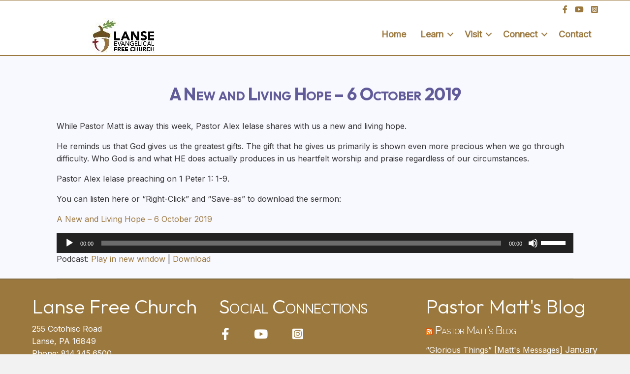

--- FILE ---
content_type: text/html; charset=UTF-8
request_url: https://lansefree.org/a-new-and-living-hope-6-october-2019/
body_size: 8793
content:
<!DOCTYPE html>
<html lang="en-US">
<head>
<meta charset="UTF-8" />
<meta name='viewport' content='width=device-width, initial-scale=1.0' />
<meta http-equiv='X-UA-Compatible' content='IE=edge' />
<link rel="profile" href="https://gmpg.org/xfn/11" />
<meta name='robots' content='index, follow, max-image-preview:large, max-snippet:-1, max-video-preview:-1' />

	<!-- This site is optimized with the Yoast SEO plugin v26.7 - https://yoast.com/wordpress/plugins/seo/ -->
	<title>A New and Living Hope - 6 October 2019 - Lanse Free Church :: Lanse, PA</title>
	<link rel="canonical" href="https://lansefree.org/a-new-and-living-hope-6-october-2019/" />
	<meta property="og:locale" content="en_US" />
	<meta property="og:type" content="article" />
	<meta property="og:title" content="A New and Living Hope - 6 October 2019 - Lanse Free Church :: Lanse, PA" />
	<meta property="og:description" content="While Pastor Matt is away this week, Pastor Alex Ielase shares with us a new and living hope. He reminds us that God gives us the greatest gifts. The gift that he gives us primarily is shown even more precious when we go through difficulty. Who God is and what HE does actually produces in&hellip;" />
	<meta property="og:url" content="https://lansefree.org/a-new-and-living-hope-6-october-2019/" />
	<meta property="og:site_name" content="Lanse Free Church :: Lanse, PA" />
	<meta property="article:publisher" content="https://www.facebook.com/LanseFreeChurch" />
	<meta property="article:published_time" content="2019-10-06T20:33:03+00:00" />
	<meta property="article:modified_time" content="2023-06-08T19:56:13+00:00" />
	<meta property="og:image" content="https://lansefree.org/wp-content/uploads/2023/06/LEFC_banner.webp" />
	<meta property="og:image:width" content="2489" />
	<meta property="og:image:height" content="1400" />
	<meta property="og:image:type" content="image/webp" />
	<meta name="author" content="Jenni" />
	<meta name="twitter:card" content="summary_large_image" />
	<meta name="twitter:creator" content="@LanseFreeChurch" />
	<meta name="twitter:site" content="@LanseFreeChurch" />
	<meta name="twitter:label1" content="Written by" />
	<meta name="twitter:data1" content="Jenni" />
	<script type="application/ld+json" class="yoast-schema-graph">{"@context":"https://schema.org","@graph":[{"@type":"Article","@id":"https://lansefree.org/a-new-and-living-hope-6-october-2019/#article","isPartOf":{"@id":"https://lansefree.org/a-new-and-living-hope-6-october-2019/"},"author":{"name":"Jenni","@id":"https://lansefree.org/#/schema/person/220d71593d1b88e644002bbaa9e0831b"},"headline":"A New and Living Hope &#8211; 6 October 2019","datePublished":"2019-10-06T20:33:03+00:00","dateModified":"2023-06-08T19:56:13+00:00","mainEntityOfPage":{"@id":"https://lansefree.org/a-new-and-living-hope-6-october-2019/"},"wordCount":97,"publisher":{"@id":"https://lansefree.org/#organization"},"image":{"@id":"https://lansefree.org/a-new-and-living-hope-6-october-2019/#primaryimage"},"thumbnailUrl":"https://lansefree.org/wp-content/uploads/2023/06/LEFC_banner.webp","keywords":["Alex Ielase","Other Preachers"],"articleSection":["Sermons"],"inLanguage":"en-US"},{"@type":"WebPage","@id":"https://lansefree.org/a-new-and-living-hope-6-october-2019/","url":"https://lansefree.org/a-new-and-living-hope-6-october-2019/","name":"A New and Living Hope - 6 October 2019 - Lanse Free Church :: Lanse, PA","isPartOf":{"@id":"https://lansefree.org/#website"},"primaryImageOfPage":{"@id":"https://lansefree.org/a-new-and-living-hope-6-october-2019/#primaryimage"},"image":{"@id":"https://lansefree.org/a-new-and-living-hope-6-october-2019/#primaryimage"},"thumbnailUrl":"https://lansefree.org/wp-content/uploads/2023/06/LEFC_banner.webp","datePublished":"2019-10-06T20:33:03+00:00","dateModified":"2023-06-08T19:56:13+00:00","breadcrumb":{"@id":"https://lansefree.org/a-new-and-living-hope-6-october-2019/#breadcrumb"},"inLanguage":"en-US","potentialAction":[{"@type":"ReadAction","target":["https://lansefree.org/a-new-and-living-hope-6-october-2019/"]}]},{"@type":"ImageObject","inLanguage":"en-US","@id":"https://lansefree.org/a-new-and-living-hope-6-october-2019/#primaryimage","url":"https://lansefree.org/wp-content/uploads/2023/06/LEFC_banner.webp","contentUrl":"https://lansefree.org/wp-content/uploads/2023/06/LEFC_banner.webp","width":2489,"height":1400},{"@type":"BreadcrumbList","@id":"https://lansefree.org/a-new-and-living-hope-6-october-2019/#breadcrumb","itemListElement":[{"@type":"ListItem","position":1,"name":"Home","item":"https://lansefree.org/"},{"@type":"ListItem","position":2,"name":"A New and Living Hope &#8211; 6 October 2019"}]},{"@type":"WebSite","@id":"https://lansefree.org/#website","url":"https://lansefree.org/","name":"Lanse Free Church :: Lanse, PA","description":"Bringing People into Life-Changing Relationship with Jesus Christ since 1892","publisher":{"@id":"https://lansefree.org/#organization"},"potentialAction":[{"@type":"SearchAction","target":{"@type":"EntryPoint","urlTemplate":"https://lansefree.org/?s={search_term_string}"},"query-input":{"@type":"PropertyValueSpecification","valueRequired":true,"valueName":"search_term_string"}}],"inLanguage":"en-US"},{"@type":"Organization","@id":"https://lansefree.org/#organization","name":"Lanse Free Church","url":"https://lansefree.org/","logo":{"@type":"ImageObject","inLanguage":"en-US","@id":"https://lansefree.org/#/schema/logo/image/","url":"https://lansefree.org/wp-content/uploads/2023/09/LEFC_banner-default.webp","contentUrl":"https://lansefree.org/wp-content/uploads/2023/09/LEFC_banner-default.webp","width":1200,"height":630,"caption":"Lanse Free Church"},"image":{"@id":"https://lansefree.org/#/schema/logo/image/"},"sameAs":["https://www.facebook.com/LanseFreeChurch","https://x.com/LanseFreeChurch","https://www.youtube.com/channel/UCwkM_n6zCL7Z3OU1p_VvN4w/"]},{"@type":"Person","@id":"https://lansefree.org/#/schema/person/220d71593d1b88e644002bbaa9e0831b","name":"Jenni","image":{"@type":"ImageObject","inLanguage":"en-US","@id":"https://lansefree.org/#/schema/person/image/","url":"https://secure.gravatar.com/avatar/d407cdf1f9cf5f741709aaf8d1e83793703e27cb9a8c1a366538dff99bd12f17?s=96&d=mm&r=g","contentUrl":"https://secure.gravatar.com/avatar/d407cdf1f9cf5f741709aaf8d1e83793703e27cb9a8c1a366538dff99bd12f17?s=96&d=mm&r=g","caption":"Jenni"},"url":"https://lansefree.org/author/churchoffice/"}]}</script>
	<!-- / Yoast SEO plugin. -->


<link rel='dns-prefetch' href='//fonts.googleapis.com' />
<link href='https://fonts.gstatic.com' crossorigin rel='preconnect' />
<link rel="alternate" title="oEmbed (JSON)" type="application/json+oembed" href="https://lansefree.org/wp-json/oembed/1.0/embed?url=https%3A%2F%2Flansefree.org%2Fa-new-and-living-hope-6-october-2019%2F" />
<link rel="alternate" title="oEmbed (XML)" type="text/xml+oembed" href="https://lansefree.org/wp-json/oembed/1.0/embed?url=https%3A%2F%2Flansefree.org%2Fa-new-and-living-hope-6-october-2019%2F&#038;format=xml" />
<link rel="preload" href="https://lansefree.org/wp-content/plugins/bb-plugin/fonts/fontawesome/5.15.4/webfonts/fa-brands-400.woff2" as="font" type="font/woff2" crossorigin="anonymous">
<link rel="preload" href="https://lansefree.org/wp-content/plugins/bb-plugin/fonts/fontawesome/5.15.4/webfonts/fa-solid-900.woff2" as="font" type="font/woff2" crossorigin="anonymous">
<style id='wp-img-auto-sizes-contain-inline-css'>
img:is([sizes=auto i],[sizes^="auto," i]){contain-intrinsic-size:3000px 1500px}
/*# sourceURL=wp-img-auto-sizes-contain-inline-css */
</style>
<link rel='stylesheet' id='awsm-ead-public-css' href='https://lansefree.org/wp-content/plugins/embed-any-document/css/embed-public.min.css?ver=2.7.12' media='all' />
<link rel='stylesheet' id='font-awesome-5-css' href='https://lansefree.org/wp-content/plugins/bb-plugin/fonts/fontawesome/5.15.4/css/all.min.css?ver=2.9.4.2' media='all' />
<link rel='stylesheet' id='fl-builder-layout-bundle-bf586c7820ab02cc7ec13fc83ac3ae62-css' href='https://lansefree.org/wp-content/uploads/bb-plugin/cache/bf586c7820ab02cc7ec13fc83ac3ae62-layout-bundle.css?ver=2.9.4.2-1.5.2.1' media='all' />
<link rel='stylesheet' id='jquery-magnificpopup-css' href='https://lansefree.org/wp-content/plugins/bb-plugin/css/jquery.magnificpopup.min.css?ver=2.9.4.2' media='all' />
<link rel='stylesheet' id='base-4-css' href='https://lansefree.org/wp-content/themes/bb-theme/css/base-4.min.css?ver=1.7.19.1' media='all' />
<link rel='stylesheet' id='fl-automator-skin-css' href='https://lansefree.org/wp-content/uploads/bb-theme/skin-695c1a9bb1f08.css?ver=1.7.19.1' media='all' />
<link rel='stylesheet' id='fl-child-theme-css' href='https://lansefree.org/wp-content/themes/bb-theme-child/style.css?ver=dc8aa17708572fb3311a974b80b8a98a' media='all' />
<link rel='stylesheet' id='pp-animate-css' href='https://lansefree.org/wp-content/plugins/bbpowerpack/assets/css/animate.min.css?ver=3.5.1' media='all' />
<link rel='stylesheet' id='fl-builder-google-fonts-a22160486239ec107610a31ce22afe83-css' href='//fonts.googleapis.com/css?family=Nunito%3A300%2C400%2C700%7COutfit%3A700%2C600%2C500%2C300%7COpen+Sans%3A600%7CInter%3A400&#038;ver=dc8aa17708572fb3311a974b80b8a98a' media='all' />
<script src="https://lansefree.org/wp-includes/js/jquery/jquery.min.js?ver=3.7.1" id="jquery-core-js"></script>
<script src="https://lansefree.org/wp-includes/js/jquery/jquery-migrate.min.js?ver=3.4.1" id="jquery-migrate-js"></script>
<link rel="https://api.w.org/" href="https://lansefree.org/wp-json/" /><link rel="alternate" title="JSON" type="application/json" href="https://lansefree.org/wp-json/wp/v2/posts/4178" /><link rel="EditURI" type="application/rsd+xml" title="RSD" href="https://lansefree.org/xmlrpc.php?rsd" />

<link rel='shortlink' href='https://lansefree.org/?p=4178' />
		<script>
			var bb_powerpack = {
				version: '2.40.10',
				getAjaxUrl: function() { return atob( 'aHR0cHM6Ly9sYW5zZWZyZWUub3JnL3dwLWFkbWluL2FkbWluLWFqYXgucGhw' ); },
				callback: function() {},
				mapMarkerData: {},
				post_id: '4178',
				search_term: '',
				current_page: 'https://lansefree.org/a-new-and-living-hope-6-october-2019/',
				conditionals: {
					is_front_page: false,
					is_home: false,
					is_archive: false,
					current_post_type: '',
					is_tax: false,
										is_author: false,
					current_author: false,
					is_search: false,
									}
			};
		</script>
		            <script type="text/javascript"><!--
                                function powerpress_pinw(pinw_url){window.open(pinw_url, 'PowerPressPlayer','toolbar=0,status=0,resizable=1,width=460,height=320');	return false;}
                //-->

                // tabnab protection
                window.addEventListener('load', function () {
                    // make all links have rel="noopener noreferrer"
                    document.querySelectorAll('a[target="_blank"]').forEach(link => {
                        link.setAttribute('rel', 'noopener noreferrer');
                    });
                });
            </script>
            <link rel="icon" href="https://lansefree.org/wp-content/uploads/2026/01/cropped-lanse-new-logo-32x32.png" sizes="32x32" />
<link rel="icon" href="https://lansefree.org/wp-content/uploads/2026/01/cropped-lanse-new-logo-192x192.png" sizes="192x192" />
<link rel="apple-touch-icon" href="https://lansefree.org/wp-content/uploads/2026/01/cropped-lanse-new-logo-180x180.png" />
<meta name="msapplication-TileImage" content="https://lansefree.org/wp-content/uploads/2026/01/cropped-lanse-new-logo-270x270.png" />
<link rel='stylesheet' id='mediaelement-css' href='https://lansefree.org/wp-includes/js/mediaelement/mediaelementplayer-legacy.min.css?ver=4.2.17' media='all' />
<link rel='stylesheet' id='wp-mediaelement-css' href='https://lansefree.org/wp-includes/js/mediaelement/wp-mediaelement.min.css?ver=dc8aa17708572fb3311a974b80b8a98a' media='all' />
</head>
<body class="wp-singular post-template-default single single-post postid-4178 single-format-standard wp-theme-bb-theme wp-child-theme-bb-theme-child fl-builder-2-9-4-2 fl-themer-1-5-2-1 fl-theme-1-7-19-1 fl-no-js fl-theme-builder-singular fl-theme-builder-singular-posts fl-theme-builder-header fl-theme-builder-header-header fl-framework-base-4 fl-preset-default fl-full-width fl-scroll-to-top fl-search-active fl-submenu-indicator" itemscope="itemscope" itemtype="https://schema.org/WebPage">
<a aria-label="Skip to content" class="fl-screen-reader-text" href="#fl-main-content">Skip to content</a><div class="fl-page">
	<header class="fl-builder-content fl-builder-content-4728 fl-builder-global-templates-locked" data-post-id="4728" data-type="header" data-sticky="0" data-sticky-on="" data-sticky-breakpoint="medium" data-shrink="0" data-overlay="0" data-overlay-bg="transparent" data-shrink-image-height="50px" role="banner" itemscope="itemscope" itemtype="http://schema.org/WPHeader"><div class="fl-row fl-row-full-width fl-row-bg-color fl-node-fips9a47mnl2 fl-row-default-height fl-row-align-center" data-node="fips9a47mnl2">
	<div class="fl-row-content-wrap">
						<div class="fl-row-content fl-row-fixed-width fl-node-content">
		
<div class="fl-col-group fl-node-mkipacs5hudz" data-node="mkipacs5hudz">
			<div class="fl-col fl-node-qso0mweg25yx fl-col-bg-color" data-node="qso0mweg25yx">
	<div class="fl-col-content fl-node-content"><div class="fl-module fl-module-icon-group fl-node-1syngdl80tw5" data-node="1syngdl80tw5">
	<div class="fl-module-content fl-node-content">
		<div class="fl-icon-group">
	<span class="fl-icon">
								<a href="https://www.facebook.com/LanseFreeChurch" target="_blank" rel="noopener nofollow" >
							<i class="fab fa-facebook-f" aria-hidden="true"></i>
						</a>
			</span>
		<span class="fl-icon">
								<a href="https://www.youtube.com/channel/UCwkM_n6zCL7Z3OU1p_VvN4w/" target="_blank" rel="noopener nofollow" >
							<i class="fab fa-youtube" aria-hidden="true"></i>
						</a>
			</span>
		<span class="fl-icon">
								<a href="https://www.instagram.com/lansefreechurch/" target="_blank" rel="noopener" >
							<i class="fab fa-instagram-square" aria-hidden="true"></i>
						</a>
			</span>
	</div>
	</div>
</div>
</div>
</div>
	</div>

<div class="fl-col-group fl-node-3g08rmc9o6ft fl-col-group-equal-height fl-col-group-align-center fl-col-group-custom-width" data-node="3g08rmc9o6ft">
			<div class="fl-col fl-node-wfr1cbz9sgyk fl-col-bg-color fl-col-small fl-col-small-custom-width" data-node="wfr1cbz9sgyk">
	<div class="fl-col-content fl-node-content"><div
 class="fl-module fl-module-photo fl-photo fl-photo-align-center fl-node-cw476j981htr" data-node="cw476j981htr" itemscope itemtype="https://schema.org/ImageObject">
	<div class="fl-photo-content fl-photo-img-jpg">
				<a href="/"  target="_self" itemprop="url">
				<img loading="lazy" decoding="async" width="145" height="75" class="fl-photo-img wp-image-16427" src="https://lansefree.org/wp-content/uploads/2025/07/new-lanse-logo-sm.jpg" alt="new-lanse-logo-sm" itemprop="image" title="new-lanse-logo-sm" data-no-lazy="1" />
				</a>
					</div>
	</div>
</div>
</div>
			<div class="fl-col fl-node-g7jpluzkfw28 fl-col-bg-color fl-col-small-custom-width" data-node="g7jpluzkfw28">
	<div class="fl-col-content fl-node-content"><div class="fl-module fl-module-menu fl-node-zqkhimjg7v4x" data-node="zqkhimjg7v4x">
	<div class="fl-module-content fl-node-content">
		<div class="fl-menu fl-menu-responsive-toggle-mobile">
	<button class="fl-menu-mobile-toggle hamburger" aria-label="Menu"><span class="fl-menu-icon svg-container"><svg version="1.1" class="hamburger-menu" xmlns="http://www.w3.org/2000/svg" xmlns:xlink="http://www.w3.org/1999/xlink" viewBox="0 0 512 512">
<rect class="fl-hamburger-menu-top" width="512" height="102"/>
<rect class="fl-hamburger-menu-middle" y="205" width="512" height="102"/>
<rect class="fl-hamburger-menu-bottom" y="410" width="512" height="102"/>
</svg>
</span></button>	<div class="fl-clear"></div>
	<nav aria-label="Menu" itemscope="itemscope" itemtype="https://schema.org/SiteNavigationElement"><ul id="menu-lefc" class="menu fl-menu-horizontal fl-toggle-arrows"><li id="menu-item-3784" class="menu-item menu-item-type-post_type menu-item-object-page menu-item-home"><a href="https://lansefree.org/">Home</a></li><li id="menu-item-1072" class="menu-item menu-item-type-post_type menu-item-object-page menu-item-has-children fl-has-submenu"><div class="fl-has-submenu-container"><a href="https://lansefree.org/about-us/">Learn</a><span class="fl-menu-toggle"></span></div><ul class="sub-menu">	<li id="menu-item-3785" class="menu-item menu-item-type-post_type menu-item-object-page current-post-parent"><a href="https://lansefree.org/about-us/purpose/">Purpose</a></li>	<li id="menu-item-3788" class="menu-item menu-item-type-post_type menu-item-object-page"><a href="https://lansefree.org/about-us/leadership/">Leadership and Staff</a></li>	<li id="menu-item-3787" class="menu-item menu-item-type-post_type menu-item-object-page"><a href="https://lansefree.org/about-us/history/">History</a></li>	<li id="menu-item-3786" class="menu-item menu-item-type-post_type menu-item-object-page"><a href="https://lansefree.org/about-us/doctrine/">Doctrine</a></li>	<li id="menu-item-3789" class="menu-item menu-item-type-post_type menu-item-object-page"><a href="https://lansefree.org/about-us/missions/">Missions</a></li></ul></li><li id="menu-item-1280" class="menu-item menu-item-type-post_type menu-item-object-page menu-item-has-children fl-has-submenu"><div class="fl-has-submenu-container"><a href="https://lansefree.org/visit/">Visit</a><span class="fl-menu-toggle"></span></div><ul class="sub-menu">	<li id="menu-item-1087" class="menu-item menu-item-type-post_type menu-item-object-page"><a href="https://lansefree.org/visit/what-to-expect/">Plan Your Visit</a></li>	<li id="menu-item-15476" class="menu-item menu-item-type-post_type menu-item-object-page"><a href="https://lansefree.org/visit/family-ministries/">Family Ministries</a></li>	<li id="menu-item-1179" class="menu-item menu-item-type-post_type menu-item-object-page"><a href="https://lansefree.org/visit/ministries/">Ministries</a></li>	<li id="menu-item-1178" class="menu-item menu-item-type-post_type menu-item-object-page"><a title="PARENT: Visit" href="https://lansefree.org/visit/directions/">Directions</a></li></ul></li><li id="menu-item-8522" class="menu-item menu-item-type-post_type menu-item-object-page menu-item-has-children fl-has-submenu"><div class="fl-has-submenu-container"><a href="https://lansefree.org/connect/">Connect</a><span class="fl-menu-toggle"></span></div><ul class="sub-menu">	<li id="menu-item-16110" class="menu-item menu-item-type-post_type menu-item-object-page"><a href="https://lansefree.org/lanse-link/">Lanse Link</a></li>	<li id="menu-item-3862" class="menu-item menu-item-type-taxonomy menu-item-object-category current-post-ancestor current-menu-parent current-post-parent"><a href="https://lansefree.org/category/sermons/">Sermons Audio Archive</a></li>	<li id="menu-item-5027" class="menu-item menu-item-type-post_type menu-item-object-page"><a href="https://lansefree.org/connect/sermon-video-archive/">Sermons Video Archive</a></li>	<li id="menu-item-6230" class="menu-item menu-item-type-taxonomy menu-item-object-category"><a href="https://lansefree.org/category/family-table/">The Family Table</a></li>	<li id="menu-item-3790" class="menu-item menu-item-type-post_type menu-item-object-page"><a href="https://lansefree.org/connect/online-library-access/">Church Library Catalog</a></li>	<li id="menu-item-8852" class="menu-item menu-item-type-custom menu-item-object-custom"><a href="https://matt-mitchell.blogspot.com/">Pastor&#8217;s Blog</a></li></ul></li><li id="menu-item-1086" class="menu-item menu-item-type-post_type menu-item-object-page"><a href="https://lansefree.org/contact-us/">Contact</a></li></ul></nav></div>
	</div>
</div>
</div>
</div>
	</div>
		</div>
	</div>
</div>
</header>	<div id="fl-main-content" class="fl-page-content" itemprop="mainContentOfPage" role="main">

		<div class="fl-builder-content fl-builder-content-3865 fl-builder-global-templates-locked" data-post-id="3865"><div class="fl-row fl-row-full-width fl-row-bg-color fl-node-5ca64b03436a8 fl-row-custom-height fl-row-align-center" data-node="5ca64b03436a8">
	<div class="fl-row-content-wrap">
						<div class="fl-row-content fl-row-fixed-width fl-node-content">
		
<div class="fl-col-group fl-node-5ca64b03436f1" data-node="5ca64b03436f1">
			<div class="fl-col fl-node-5ca64b0343738 fl-col-bg-color" data-node="5ca64b0343738">
	<div class="fl-col-content fl-node-content"><div class="fl-module fl-module-heading fl-node-5ca64b03437d2" data-node="5ca64b03437d2">
	<div class="fl-module-content fl-node-content">
		<h1 class="fl-heading">
		<span class="fl-heading-text">A New and Living Hope &#8211; 6 October 2019</span>
	</h1>
	</div>
</div>
<div class="fl-module fl-module-fl-post-content fl-node-5ca64b0343779" data-node="5ca64b0343779">
	<div class="fl-module-content fl-node-content">
		<p>While Pastor Matt is away this week, Pastor Alex Ielase shares with us a new and living hope.</p>
<p>He reminds us that God gives us the greatest gifts. The gift that he gives us primarily is shown even more precious when we go through difficulty. Who God is and what HE does actually produces in us heartfelt worship and praise regardless of our circumstances.</p>
<p>Pastor Alex Ielase preaching on 1 Peter 1: 1-9.</p>
<p>You can listen here or “Right-Click” and “Save-as” to download the sermon:</p>
<p><a href="https://lansefree.org/audio/2019.10.06-a_new_and_living_hope_alex_ielase-edit.mp3" target="_blank" rel="noopener noreferrer">A New and Living Hope &#8211; 6 October 2019</a></p>
<div itemscope itemtype="http://schema.org/AudioObject"><meta itemprop="name" content="A New and Living Hope &amp;#8211; 6 October 2019" /><meta itemprop="uploadDate" content="2019-10-06T16:33:03-04:00" /><meta itemprop="encodingFormat" content="audio/mpeg" /><meta itemprop="duration" content="PT44M43S" /><meta itemprop="description" content="While Pastor Matt is away this week, Pastor Alex Ielase shares with us a new and living hope.

He reminds us that God gives us the greatest gifts. The gift that he gives us primarily is shown even more precious when we go through difficulty. Who Go..." /><meta itemprop="contentUrl" content="https://media.blubrry.com/lanse_free_c/lansefree.org/audio/2019.10.06-a_new_and_living_hope_alex_ielase-edit.mp3" /><meta itemprop="contentSize" content="40.9" /><div class="powerpress_player" id="powerpress_player_9765"><audio class="wp-audio-shortcode" id="audio-4178-1" preload="none" style="width: 100%;" controls="controls"><source type="audio/mpeg" src="https://media.blubrry.com/lanse_free_c/lansefree.org/audio/2019.10.06-a_new_and_living_hope_alex_ielase-edit.mp3?_=1" /><a href="https://media.blubrry.com/lanse_free_c/lansefree.org/audio/2019.10.06-a_new_and_living_hope_alex_ielase-edit.mp3">https://media.blubrry.com/lanse_free_c/lansefree.org/audio/2019.10.06-a_new_and_living_hope_alex_ielase-edit.mp3</a></audio></div></div><p class="powerpress_links powerpress_links_mp3" style="margin-bottom: 1px !important;">Podcast: <a href="https://media.blubrry.com/lanse_free_c/lansefree.org/audio/2019.10.06-a_new_and_living_hope_alex_ielase-edit.mp3" class="powerpress_link_pinw" target="_blank" title="Play in new window" onclick="return powerpress_pinw('https://lansefree.org/?powerpress_pinw=4178-podcast');" rel="nofollow">Play in new window</a> | <a href="https://media.blubrry.com/lanse_free_c/lansefree.org/audio/2019.10.06-a_new_and_living_hope_alex_ielase-edit.mp3" class="powerpress_link_d" title="Download" rel="nofollow" download="2019.10.06-a_new_and_living_hope_alex_ielase-edit.mp3">Download</a></p>	</div>
</div>
<div class="fl-module fl-module-separator fl-node-5ca64b03438cc" data-node="5ca64b03438cc">
	<div class="fl-module-content fl-node-content">
		<div class="fl-separator"></div>
	</div>
</div>
</div>
</div>
	</div>
		</div>
	</div>
</div>
<div class="fl-row fl-row-full-width fl-row-bg-color fl-node-5ca64d4fe31a0 fl-row-default-height fl-row-align-center" data-node="5ca64d4fe31a0">
	<div class="fl-row-content-wrap">
						<div class="fl-row-content fl-row-fixed-width fl-node-content">
		
<div class="fl-col-group fl-node-5c9e5091e27eb fl-col-group-equal-height fl-col-group-align-top" data-node="5c9e5091e27eb">
			<div class="fl-col fl-node-5c9e5091e27ef fl-col-bg-color fl-col-small" data-node="5c9e5091e27ef">
	<div class="fl-col-content fl-node-content"><div class="fl-module fl-module-heading fl-node-0v6uynm87cqt" data-node="0v6uynm87cqt">
	<div class="fl-module-content fl-node-content">
		<h3 class="fl-heading">
		<span class="fl-heading-text">Lanse Free Church</span>
	</h3>
	</div>
</div>
<div class="fl-module fl-module-rich-text fl-node-5zh2yqtf8rv3" data-node="5zh2yqtf8rv3">
	<div class="fl-module-content fl-node-content">
		<div class="fl-rich-text">
	<p>255 Cotohisc Road<br />
Lanse, PA 16849<br />
Phone: 814.345.6500</p>
</div>
	</div>
</div>
</div>
</div>
			<div class="fl-col fl-node-5c9e5091e27f1 fl-col-bg-color fl-col-small" data-node="5c9e5091e27f1">
	<div class="fl-col-content fl-node-content"><div class="fl-module fl-module-heading fl-node-5f491208ab171" data-node="5f491208ab171">
	<div class="fl-module-content fl-node-content">
		<h3 class="fl-heading">
		<span class="fl-heading-text">Social Connections</span>
	</h3>
	</div>
</div>
<div class="fl-module fl-module-icon-group fl-node-5f49118dc8231" data-node="5f49118dc8231">
	<div class="fl-module-content fl-node-content">
		<div class="fl-icon-group">
	<span class="fl-icon">
								<a href="https://www.facebook.com/LanseFreeChurch" target="_blank" rel="noopener" >
							<i class="fab fa-facebook-f" aria-hidden="true"></i>
				<span class="sr-only">Lanse Free Church Facebook Page</span>
						</a>
			</span>
		<span class="fl-icon">
								<a href="https://www.youtube.com/channel/UCwkM_n6zCL7Z3OU1p_VvN4w/" target="_self">
							<i class="fab fa-youtube" aria-hidden="true"></i>
						</a>
			</span>
		<span class="fl-icon">
								<a href="https://www.instagram.com/lansefreechurch/" target="_self">
							<i class="fab fa-instagram-square" aria-hidden="true"></i>
						</a>
			</span>
	</div>
	</div>
</div>
<div class="fl-module fl-module-rich-text fl-node-iry81k0o2lz5" data-node="iry81k0o2lz5">
	<div class="fl-module-content fl-node-content">
		<div class="fl-rich-text">
	<p>Worship Service: Sunday, <strong>10:00am</strong></p>
<p>Prayer Meeting: Wednesday,<strong> 7:00pm</strong></p>
<p>Broadcasting to the parking lot on 89.5FM.</p>
</div>
	</div>
</div>
</div>
</div>
			<div class="fl-col fl-node-5wu0vzjde46q fl-col-bg-color fl-col-small" data-node="5wu0vzjde46q">
	<div class="fl-col-content fl-node-content"><div class="fl-module fl-module-heading fl-node-4sbdjhpwynok" data-node="4sbdjhpwynok">
	<div class="fl-module-content fl-node-content">
		<h3 class="fl-heading">
		<span class="fl-heading-text">Pastor Matt's Blog</span>
	</h3>
	</div>
</div>
<div class="fl-module fl-module-widget fl-node-5c9e5091e27f3" data-node="5c9e5091e27f3">
	<div class="fl-module-content fl-node-content">
		<div class="fl-widget">
<div class="widget widget_rss"><h2 class="widgettitle"><a class="rsswidget rss-widget-feed" href="https://matt-mitchell.blogspot.com/"><img decoding="async" class="rss-widget-icon" style="border:0" width="14" height="14" src="https://lansefree.org/wp-includes/images/rss.png" alt="RSS" loading="lazy" /></a> <a class="rsswidget rss-widget-title" href="https://matt-mitchell.blogspot.com/">Pastor Matt&#8217;s Blog</a></h2><ul><li><a class='rsswidget' href='https://matt-mitchell.blogspot.com/2026/01/glorious-things-matts-messages.html'>“Glorious Things”     [Matt&#039;s Messages]</a> <span class="rss-date">January 11, 2026</span></li><li><a class='rsswidget' href='https://matt-mitchell.blogspot.com/2026/01/one-thing-i-ask-matts-messages.html'>“One Thing I Ask”     [Matt&#039;s Messages]</a> <span class="rss-date">January 4, 2026</span></li><li><a class='rsswidget' href='https://matt-mitchell.blogspot.com/2026/01/highlights-from-reading-in-2025.html'>Highlights from Reading in 2025</a> <span class="rss-date">January 1, 2026</span></li></ul></div></div>
	</div>
</div>
</div>
</div>
	</div>
		</div>
	</div>
</div>
</div>
	</div><!-- .fl-page-content -->
		<footer class="fl-page-footer-wrap" itemscope="itemscope" itemtype="https://schema.org/WPFooter"  role="contentinfo">
		<div class="fl-page-footer">
	<div class="fl-page-footer-container container">
		<div class="fl-page-footer-row row">
			<div class="col-lg-12 text-center clearfix"><div class="fl-page-footer-text fl-page-footer-text-1">&copy; 2026 Lanse Free Church :: Lanse, PA. All rights reserved.</div></div>					</div>
	</div>
</div><!-- .fl-page-footer -->
	</footer>
		</div><!-- .fl-page -->
<script type="speculationrules">
{"prefetch":[{"source":"document","where":{"and":[{"href_matches":"/*"},{"not":{"href_matches":["/wp-*.php","/wp-admin/*","/wp-content/uploads/*","/wp-content/*","/wp-content/plugins/*","/wp-content/themes/bb-theme-child/*","/wp-content/themes/bb-theme/*","/*\\?(.+)"]}},{"not":{"selector_matches":"a[rel~=\"nofollow\"]"}},{"not":{"selector_matches":".no-prefetch, .no-prefetch a"}}]},"eagerness":"conservative"}]}
</script>
<a href="#" role="button" id="fl-to-top"><span class="sr-only">Scroll To Top</span><i class="fas fa-chevron-up" aria-hidden="true"></i></a><script src="https://lansefree.org/wp-content/plugins/embed-any-document/js/pdfobject.min.js?ver=2.7.12" id="awsm-ead-pdf-object-js"></script>
<script id="awsm-ead-public-js-extra">
var eadPublic = [];
//# sourceURL=awsm-ead-public-js-extra
</script>
<script src="https://lansefree.org/wp-content/plugins/embed-any-document/js/embed-public.min.js?ver=2.7.12" id="awsm-ead-public-js"></script>
<script src="https://lansefree.org/wp-content/plugins/bb-plugin/js/jquery.imagesloaded.min.js?ver=2.9.4.2" id="imagesloaded-js"></script>
<script src="https://lansefree.org/wp-content/plugins/bb-plugin/js/jquery.ba-throttle-debounce.min.js?ver=2.9.4.2" id="jquery-throttle-js"></script>
<script src="https://lansefree.org/wp-content/plugins/bb-plugin/js/jquery.fitvids.min.js?ver=1.2" id="jquery-fitvids-js"></script>
<script src="https://lansefree.org/wp-content/uploads/bb-plugin/cache/f01acc3c47ac6b707e95b46a562e8bec-layout-bundle.js?ver=2.9.4.2-1.5.2.1" id="fl-builder-layout-bundle-f01acc3c47ac6b707e95b46a562e8bec-js"></script>
<script src="https://lansefree.org/wp-content/plugins/bb-plugin/js/jquery.magnificpopup.min.js?ver=2.9.4.2" id="jquery-magnificpopup-js"></script>
<script id="fl-automator-js-extra">
var themeopts = {"medium_breakpoint":"992","mobile_breakpoint":"768","lightbox":"enabled","scrollTopPosition":"800"};
//# sourceURL=fl-automator-js-extra
</script>
<script src="https://lansefree.org/wp-content/themes/bb-theme/js/theme.min.js?ver=1.7.19.1" id="fl-automator-js"></script>
<script src="https://lansefree.org/wp-content/plugins/powerpress/player.min.js?ver=dc8aa17708572fb3311a974b80b8a98a" id="powerpress-player-js"></script>
<script id="mediaelement-core-js-before">
var mejsL10n = {"language":"en","strings":{"mejs.download-file":"Download File","mejs.install-flash":"You are using a browser that does not have Flash player enabled or installed. Please turn on your Flash player plugin or download the latest version from https://get.adobe.com/flashplayer/","mejs.fullscreen":"Fullscreen","mejs.play":"Play","mejs.pause":"Pause","mejs.time-slider":"Time Slider","mejs.time-help-text":"Use Left/Right Arrow keys to advance one second, Up/Down arrows to advance ten seconds.","mejs.live-broadcast":"Live Broadcast","mejs.volume-help-text":"Use Up/Down Arrow keys to increase or decrease volume.","mejs.unmute":"Unmute","mejs.mute":"Mute","mejs.volume-slider":"Volume Slider","mejs.video-player":"Video Player","mejs.audio-player":"Audio Player","mejs.captions-subtitles":"Captions/Subtitles","mejs.captions-chapters":"Chapters","mejs.none":"None","mejs.afrikaans":"Afrikaans","mejs.albanian":"Albanian","mejs.arabic":"Arabic","mejs.belarusian":"Belarusian","mejs.bulgarian":"Bulgarian","mejs.catalan":"Catalan","mejs.chinese":"Chinese","mejs.chinese-simplified":"Chinese (Simplified)","mejs.chinese-traditional":"Chinese (Traditional)","mejs.croatian":"Croatian","mejs.czech":"Czech","mejs.danish":"Danish","mejs.dutch":"Dutch","mejs.english":"English","mejs.estonian":"Estonian","mejs.filipino":"Filipino","mejs.finnish":"Finnish","mejs.french":"French","mejs.galician":"Galician","mejs.german":"German","mejs.greek":"Greek","mejs.haitian-creole":"Haitian Creole","mejs.hebrew":"Hebrew","mejs.hindi":"Hindi","mejs.hungarian":"Hungarian","mejs.icelandic":"Icelandic","mejs.indonesian":"Indonesian","mejs.irish":"Irish","mejs.italian":"Italian","mejs.japanese":"Japanese","mejs.korean":"Korean","mejs.latvian":"Latvian","mejs.lithuanian":"Lithuanian","mejs.macedonian":"Macedonian","mejs.malay":"Malay","mejs.maltese":"Maltese","mejs.norwegian":"Norwegian","mejs.persian":"Persian","mejs.polish":"Polish","mejs.portuguese":"Portuguese","mejs.romanian":"Romanian","mejs.russian":"Russian","mejs.serbian":"Serbian","mejs.slovak":"Slovak","mejs.slovenian":"Slovenian","mejs.spanish":"Spanish","mejs.swahili":"Swahili","mejs.swedish":"Swedish","mejs.tagalog":"Tagalog","mejs.thai":"Thai","mejs.turkish":"Turkish","mejs.ukrainian":"Ukrainian","mejs.vietnamese":"Vietnamese","mejs.welsh":"Welsh","mejs.yiddish":"Yiddish"}};
//# sourceURL=mediaelement-core-js-before
</script>
<script src="https://lansefree.org/wp-includes/js/mediaelement/mediaelement-and-player.min.js?ver=4.2.17" id="mediaelement-core-js"></script>
<script src="https://lansefree.org/wp-includes/js/mediaelement/mediaelement-migrate.min.js?ver=dc8aa17708572fb3311a974b80b8a98a" id="mediaelement-migrate-js"></script>
<script id="mediaelement-js-extra">
var _wpmejsSettings = {"pluginPath":"/wp-includes/js/mediaelement/","classPrefix":"mejs-","stretching":"responsive","audioShortcodeLibrary":"mediaelement","videoShortcodeLibrary":"mediaelement"};
//# sourceURL=mediaelement-js-extra
</script>
<script src="https://lansefree.org/wp-includes/js/mediaelement/wp-mediaelement.min.js?ver=dc8aa17708572fb3311a974b80b8a98a" id="wp-mediaelement-js"></script>
<script defer src="https://static.cloudflareinsights.com/beacon.min.js/vcd15cbe7772f49c399c6a5babf22c1241717689176015" integrity="sha512-ZpsOmlRQV6y907TI0dKBHq9Md29nnaEIPlkf84rnaERnq6zvWvPUqr2ft8M1aS28oN72PdrCzSjY4U6VaAw1EQ==" data-cf-beacon='{"version":"2024.11.0","token":"2c207c936bbd402e976a4772be4cce64","r":1,"server_timing":{"name":{"cfCacheStatus":true,"cfEdge":true,"cfExtPri":true,"cfL4":true,"cfOrigin":true,"cfSpeedBrain":true},"location_startswith":null}}' crossorigin="anonymous"></script>
</body>
</html><!--
Performance optimized by Redis Object Cache. Learn more: https://wprediscache.com

Retrieved 5388 objects (6 MB) from Redis using Predis (v2.4.0).
-->
<!-- WP Fastest Cache file was created in 0.534 seconds, on January 13, 2026 @ 8:37 pm --><!-- need to refresh to see cached version -->

--- FILE ---
content_type: text/css
request_url: https://lansefree.org/wp-content/uploads/bb-plugin/cache/bf586c7820ab02cc7ec13fc83ac3ae62-layout-bundle.css?ver=2.9.4.2-1.5.2.1
body_size: 7226
content:
.fl-builder-content *,.fl-builder-content *:before,.fl-builder-content *:after {-webkit-box-sizing: border-box;-moz-box-sizing: border-box;box-sizing: border-box;}.fl-row:before,.fl-row:after,.fl-row-content:before,.fl-row-content:after,.fl-col-group:before,.fl-col-group:after,.fl-col:before,.fl-col:after,.fl-module:not([data-accepts]):before,.fl-module:not([data-accepts]):after,.fl-module-content:before,.fl-module-content:after {display: table;content: " ";}.fl-row:after,.fl-row-content:after,.fl-col-group:after,.fl-col:after,.fl-module:not([data-accepts]):after,.fl-module-content:after {clear: both;}.fl-clear {clear: both;}.fl-row,.fl-row-content {margin-left: auto;margin-right: auto;min-width: 0;}.fl-row-content-wrap {position: relative;}.fl-builder-mobile .fl-row-bg-photo .fl-row-content-wrap {background-attachment: scroll;}.fl-row-bg-video,.fl-row-bg-video .fl-row-content,.fl-row-bg-embed,.fl-row-bg-embed .fl-row-content {position: relative;}.fl-row-bg-video .fl-bg-video,.fl-row-bg-embed .fl-bg-embed-code {bottom: 0;left: 0;overflow: hidden;position: absolute;right: 0;top: 0;}.fl-row-bg-video .fl-bg-video video,.fl-row-bg-embed .fl-bg-embed-code video {bottom: 0;left: 0px;max-width: none;position: absolute;right: 0;top: 0px;}.fl-row-bg-video .fl-bg-video video {min-width: 100%;min-height: 100%;width: auto;height: auto;}.fl-row-bg-video .fl-bg-video iframe,.fl-row-bg-embed .fl-bg-embed-code iframe {pointer-events: none;width: 100vw;height: 56.25vw; max-width: none;min-height: 100vh;min-width: 177.77vh; position: absolute;top: 50%;left: 50%;-ms-transform: translate(-50%, -50%); -webkit-transform: translate(-50%, -50%); transform: translate(-50%, -50%);}.fl-bg-video-fallback {background-position: 50% 50%;background-repeat: no-repeat;background-size: cover;bottom: 0px;left: 0px;position: absolute;right: 0px;top: 0px;}.fl-row-bg-slideshow,.fl-row-bg-slideshow .fl-row-content {position: relative;}.fl-row .fl-bg-slideshow {bottom: 0;left: 0;overflow: hidden;position: absolute;right: 0;top: 0;z-index: 0;}.fl-builder-edit .fl-row .fl-bg-slideshow * {bottom: 0;height: auto !important;left: 0;position: absolute !important;right: 0;top: 0;}.fl-row-bg-overlay .fl-row-content-wrap:after {border-radius: inherit;content: '';display: block;position: absolute;top: 0;right: 0;bottom: 0;left: 0;z-index: 0;}.fl-row-bg-overlay .fl-row-content {position: relative;z-index: 1;}.fl-row-default-height .fl-row-content-wrap,.fl-row-custom-height .fl-row-content-wrap {display: -webkit-box;display: -webkit-flex;display: -ms-flexbox;display: flex;min-height: 100vh;}.fl-row-overlap-top .fl-row-content-wrap {display: -webkit-inline-box;display: -webkit-inline-flex;display: -moz-inline-box;display: -ms-inline-flexbox;display: inline-flex;width: 100%;}.fl-row-default-height .fl-row-content-wrap,.fl-row-custom-height .fl-row-content-wrap {min-height: 0;}.fl-row-default-height .fl-row-content,.fl-row-full-height .fl-row-content,.fl-row-custom-height .fl-row-content {-webkit-box-flex: 1 1 auto; -moz-box-flex: 1 1 auto;-webkit-flex: 1 1 auto;-ms-flex: 1 1 auto;flex: 1 1 auto;}.fl-row-default-height .fl-row-full-width.fl-row-content,.fl-row-full-height .fl-row-full-width.fl-row-content,.fl-row-custom-height .fl-row-full-width.fl-row-content {max-width: 100%;width: 100%;}.fl-row-default-height.fl-row-align-center .fl-row-content-wrap,.fl-row-full-height.fl-row-align-center .fl-row-content-wrap,.fl-row-custom-height.fl-row-align-center .fl-row-content-wrap {-webkit-align-items: center;-webkit-box-align: center;-webkit-box-pack: center;-webkit-justify-content: center;-ms-flex-align: center;-ms-flex-pack: center;justify-content: center;align-items: center;}.fl-row-default-height.fl-row-align-bottom .fl-row-content-wrap,.fl-row-full-height.fl-row-align-bottom .fl-row-content-wrap,.fl-row-custom-height.fl-row-align-bottom .fl-row-content-wrap {-webkit-align-items: flex-end;-webkit-justify-content: flex-end;-webkit-box-align: end;-webkit-box-pack: end;-ms-flex-align: end;-ms-flex-pack: end;justify-content: flex-end;align-items: flex-end;}.fl-col-group-equal-height {display: flex;flex-wrap: wrap;width: 100%;}.fl-col-group-equal-height.fl-col-group-has-child-loading {flex-wrap: nowrap;}.fl-col-group-equal-height .fl-col,.fl-col-group-equal-height .fl-col-content {display: flex;flex: 1 1 auto;}.fl-col-group-equal-height .fl-col-content {flex-direction: column;flex-shrink: 1;min-width: 1px;max-width: 100%;width: 100%;}.fl-col-group-equal-height:before,.fl-col-group-equal-height .fl-col:before,.fl-col-group-equal-height .fl-col-content:before,.fl-col-group-equal-height:after,.fl-col-group-equal-height .fl-col:after,.fl-col-group-equal-height .fl-col-content:after{content: none;}.fl-col-group-nested.fl-col-group-equal-height.fl-col-group-align-top .fl-col-content,.fl-col-group-equal-height.fl-col-group-align-top .fl-col-content {justify-content: flex-start;}.fl-col-group-nested.fl-col-group-equal-height.fl-col-group-align-center .fl-col-content,.fl-col-group-equal-height.fl-col-group-align-center .fl-col-content {justify-content: center;}.fl-col-group-nested.fl-col-group-equal-height.fl-col-group-align-bottom .fl-col-content,.fl-col-group-equal-height.fl-col-group-align-bottom .fl-col-content {justify-content: flex-end;}.fl-col-group-equal-height.fl-col-group-align-center .fl-col-group {width: 100%;}.fl-col {float: left;min-height: 1px;}.fl-col-bg-overlay .fl-col-content {position: relative;}.fl-col-bg-overlay .fl-col-content:after {border-radius: inherit;content: '';display: block;position: absolute;top: 0;right: 0;bottom: 0;left: 0;z-index: 0;}.fl-col-bg-overlay .fl-module {position: relative;z-index: 2;}.single:not(.woocommerce).single-fl-builder-template .fl-content {width: 100%;}.fl-builder-layer {position: absolute;top:0;left:0;right: 0;bottom: 0;z-index: 0;pointer-events: none;overflow: hidden;}.fl-builder-shape-layer {z-index: 0;}.fl-builder-shape-layer.fl-builder-bottom-edge-layer {z-index: 1;}.fl-row-bg-overlay .fl-builder-shape-layer {z-index: 1;}.fl-row-bg-overlay .fl-builder-shape-layer.fl-builder-bottom-edge-layer {z-index: 2;}.fl-row-has-layers .fl-row-content {z-index: 1;}.fl-row-bg-overlay .fl-row-content {z-index: 2;}.fl-builder-layer > * {display: block;position: absolute;top:0;left:0;width: 100%;}.fl-builder-layer + .fl-row-content {position: relative;}.fl-builder-layer .fl-shape {fill: #aaa;stroke: none;stroke-width: 0;width:100%;}@supports (-webkit-touch-callout: inherit) {.fl-row.fl-row-bg-parallax .fl-row-content-wrap,.fl-row.fl-row-bg-fixed .fl-row-content-wrap {background-position: center !important;background-attachment: scroll !important;}}@supports (-webkit-touch-callout: none) {.fl-row.fl-row-bg-fixed .fl-row-content-wrap {background-position: center !important;background-attachment: scroll !important;}}.fl-clearfix:before,.fl-clearfix:after {display: table;content: " ";}.fl-clearfix:after {clear: both;}.sr-only {position: absolute;width: 1px;height: 1px;padding: 0;overflow: hidden;clip: rect(0,0,0,0);white-space: nowrap;border: 0;}.fl-builder-content a.fl-button,.fl-builder-content a.fl-button:visited {border-radius: 4px;-moz-border-radius: 4px;-webkit-border-radius: 4px;display: inline-block;font-size: 16px;font-weight: normal;line-height: 18px;padding: 12px 24px;text-decoration: none;text-shadow: none;}.fl-builder-content .fl-button:hover {text-decoration: none;}.fl-builder-content .fl-button:active {position: relative;top: 1px;}.fl-builder-content .fl-button-width-full .fl-button {display: block;text-align: center;}.fl-builder-content .fl-button-width-custom .fl-button {display: inline-block;text-align: center;max-width: 100%;}.fl-builder-content .fl-button-left {text-align: left;}.fl-builder-content .fl-button-center {text-align: center;}.fl-builder-content .fl-button-right {text-align: right;}.fl-builder-content .fl-button i {font-size: 1.3em;height: auto;margin-right:8px;vertical-align: middle;width: auto;}.fl-builder-content .fl-button i.fl-button-icon-after {margin-left: 8px;margin-right: 0;}.fl-builder-content .fl-button-has-icon .fl-button-text {vertical-align: middle;}.fl-icon-wrap {display: inline-block;}.fl-icon {display: table-cell;vertical-align: middle;}.fl-icon a {text-decoration: none;}.fl-icon i {float: right;height: auto;width: auto;}.fl-icon i:before {border: none !important;height: auto;width: auto;}.fl-icon-text {display: table-cell;text-align: left;padding-left: 15px;vertical-align: middle;}.fl-icon-text-empty {display: none;}.fl-icon-text *:last-child {margin: 0 !important;padding: 0 !important;}.fl-icon-text a {text-decoration: none;}.fl-icon-text span {display: block;}.fl-icon-text span.mce-edit-focus {min-width: 1px;}.fl-module img {max-width: 100%;}.fl-photo {line-height: 0;position: relative;}.fl-photo-align-left {text-align: left;}.fl-photo-align-center {text-align: center;}.fl-photo-align-right {text-align: right;}.fl-photo-content {display: inline-block;line-height: 0;position: relative;max-width: 100%;}.fl-photo-img-svg {width: 100%;}.fl-photo-content img {display: inline;height: auto;max-width: 100%;}.fl-photo-crop-circle img {-webkit-border-radius: 100%;-moz-border-radius: 100%;border-radius: 100%;}.fl-photo-caption {font-size: 13px;line-height: 18px;overflow: hidden;text-overflow: ellipsis;}.fl-photo-caption-below {padding-bottom: 20px;padding-top: 10px;}.fl-photo-caption-hover {background: rgba(0,0,0,0.7);bottom: 0;color: #fff;left: 0;opacity: 0;filter: alpha(opacity = 0);padding: 10px 15px;position: absolute;right: 0;-webkit-transition:opacity 0.3s ease-in;-moz-transition:opacity 0.3s ease-in;transition:opacity 0.3s ease-in;}.fl-photo-content:hover .fl-photo-caption-hover {opacity: 100;filter: alpha(opacity = 100);}.fl-builder-pagination,.fl-builder-pagination-load-more {padding: 40px 0;}.fl-builder-pagination ul.page-numbers {list-style: none;margin: 0;padding: 0;text-align: center;}.fl-builder-pagination li {display: inline-block;list-style: none;margin: 0;padding: 0;}.fl-builder-pagination li a.page-numbers,.fl-builder-pagination li span.page-numbers {border: 1px solid #e6e6e6;display: inline-block;padding: 5px 10px;margin: 0 0 5px;}.fl-builder-pagination li a.page-numbers:hover,.fl-builder-pagination li span.current {background: #f5f5f5;text-decoration: none;}.fl-slideshow,.fl-slideshow * {-webkit-box-sizing: content-box;-moz-box-sizing: content-box;box-sizing: content-box;}.fl-slideshow .fl-slideshow-image img {max-width: none !important;}.fl-slideshow-social {line-height: 0 !important;}.fl-slideshow-social * {margin: 0 !important;}.fl-builder-content .bx-wrapper .bx-viewport {background: transparent;border: none;box-shadow: none;-moz-box-shadow: none;-webkit-box-shadow: none;left: 0;}.mfp-wrap button.mfp-arrow,.mfp-wrap button.mfp-arrow:active,.mfp-wrap button.mfp-arrow:hover,.mfp-wrap button.mfp-arrow:focus {background: transparent !important;border: none !important;outline: none;position: absolute;top: 50%;box-shadow: none !important;-moz-box-shadow: none !important;-webkit-box-shadow: none !important;}.mfp-wrap .mfp-close,.mfp-wrap .mfp-close:active,.mfp-wrap .mfp-close:hover,.mfp-wrap .mfp-close:focus {background: transparent !important;border: none !important;outline: none;position: absolute;top: 0;box-shadow: none !important;-moz-box-shadow: none !important;-webkit-box-shadow: none !important;}.admin-bar .mfp-wrap .mfp-close,.admin-bar .mfp-wrap .mfp-close:active,.admin-bar .mfp-wrap .mfp-close:hover,.admin-bar .mfp-wrap .mfp-close:focus {top: 32px!important;}img.mfp-img {padding: 0;}.mfp-counter {display: none;}.mfp-wrap .mfp-preloader.fa {font-size: 30px;}.fl-form-field {margin-bottom: 15px;}.fl-form-field input.fl-form-error {border-color: #DD6420;}.fl-form-error-message {clear: both;color: #DD6420;display: none;padding-top: 8px;font-size: 12px;font-weight: lighter;}.fl-form-button-disabled {opacity: 0.5;}.fl-animation {opacity: 0;}body.fl-no-js .fl-animation {opacity: 1;}.fl-builder-preview .fl-animation,.fl-builder-edit .fl-animation,.fl-animated {opacity: 1;}.fl-animated {animation-fill-mode: both;-webkit-animation-fill-mode: both;}.fl-button.fl-button-icon-animation i {width: 0 !important;opacity: 0;-ms-filter: "alpha(opacity=0)";transition: all 0.2s ease-out;-webkit-transition: all 0.2s ease-out;}.fl-button.fl-button-icon-animation:hover i {opacity: 1! important;-ms-filter: "alpha(opacity=100)";}.fl-button.fl-button-icon-animation i.fl-button-icon-after {margin-left: 0px !important;}.fl-button.fl-button-icon-animation:hover i.fl-button-icon-after {margin-left: 10px !important;}.fl-button.fl-button-icon-animation i.fl-button-icon-before {margin-right: 0 !important;}.fl-button.fl-button-icon-animation:hover i.fl-button-icon-before {margin-right: 20px !important;margin-left: -10px;}@media (max-width: 1200px) {}@media (max-width: 992px) { .fl-col-group.fl-col-group-medium-reversed {display: -webkit-flex;display: flex;-webkit-flex-wrap: wrap-reverse;flex-wrap: wrap-reverse;flex-direction: row-reverse;} }@media (max-width: 768px) { .fl-row-content-wrap {background-attachment: scroll !important;}.fl-row-bg-parallax .fl-row-content-wrap {background-attachment: scroll !important;background-position: center center !important;}.fl-col-group.fl-col-group-equal-height {display: block;}.fl-col-group.fl-col-group-equal-height.fl-col-group-custom-width {display: -webkit-box;display: -webkit-flex;display: flex;}.fl-col-group.fl-col-group-responsive-reversed {display: -webkit-flex;display: flex;-webkit-flex-wrap: wrap-reverse;flex-wrap: wrap-reverse;flex-direction: row-reverse;}.fl-col-group.fl-col-group-responsive-reversed .fl-col:not(.fl-col-small-custom-width) {flex-basis: 100%;width: 100% !important;}.fl-col-group.fl-col-group-medium-reversed:not(.fl-col-group-responsive-reversed) {display: unset;display: unset;-webkit-flex-wrap: unset;flex-wrap: unset;flex-direction: unset;}.fl-col {clear: both;float: none;margin-left: auto;margin-right: auto;width: auto !important;}.fl-col-small:not(.fl-col-small-full-width) {max-width: 400px;}.fl-block-col-resize {display:none;}.fl-row[data-node] .fl-row-content-wrap {margin: 0;padding-left: 0;padding-right: 0;}.fl-row[data-node] .fl-bg-video,.fl-row[data-node] .fl-bg-slideshow {left: 0;right: 0;}.fl-col[data-node] .fl-col-content {margin: 0;padding-left: 0;padding-right: 0;} }@media (min-width: 1201px) {html .fl-visible-large:not(.fl-visible-desktop),html .fl-visible-medium:not(.fl-visible-desktop),html .fl-visible-mobile:not(.fl-visible-desktop) {display: none;}}@media (min-width: 993px) and (max-width: 1200px) {html .fl-visible-desktop:not(.fl-visible-large),html .fl-visible-medium:not(.fl-visible-large),html .fl-visible-mobile:not(.fl-visible-large) {display: none;}}@media (min-width: 769px) and (max-width: 992px) {html .fl-visible-desktop:not(.fl-visible-medium),html .fl-visible-large:not(.fl-visible-medium),html .fl-visible-mobile:not(.fl-visible-medium) {display: none;}}@media (max-width: 768px) {html .fl-visible-desktop:not(.fl-visible-mobile),html .fl-visible-large:not(.fl-visible-mobile),html .fl-visible-medium:not(.fl-visible-mobile) {display: none;}}.fl-col-content {display: flex;flex-direction: column;margin-top: 0px;margin-right: 0px;margin-bottom: 0px;margin-left: 0px;padding-top: 0px;padding-right: 25px;padding-bottom: 0px;padding-left: 25px;}.fl-row-fixed-width {max-width: 1200px;}.fl-row-content-wrap {margin-top: 0px;margin-right: 0px;margin-bottom: 0px;margin-left: 0px;padding-top: 0px;padding-right: 0px;padding-bottom: 0px;padding-left: 0px;}.fl-module-content, .fl-module:where(.fl-module:not(:has(> .fl-module-content))) {margin-top: 0px;margin-right: 0px;margin-bottom: 0px;margin-left: 0px;}@media(max-width: 768px) {.fl-col[data-node] > .fl-col-content {padding-right: 20px;padding-left: 20px;}}:root {--fl-global-white: #F8F8FF;--fl-global-black: #0A0A0A;--fl-global-royal-purple: #420042;--fl-global-footer-purple: #0c0030;--fl-global-royal-blue: #4169E1;--fl-global-dark-blue: #111184;--fl-global-new-gold: #9b783e;--fl-global-green: #85a959;--fl-global-red: #9f2d31;--fl-global-brown: #816b41;--fl-global-text-color: var(--fl-global-black);--fl-global-text-font-family: Inter, sans-serif;--fl-global-text-font-weight: 400;--fl-global-text-font-size: 1rem;--fl-global-text-line-height: 1.2;--fl-global-text-font-size-responsive: 1rem;--fl-global-text-line-height-responsive: 1.3;--fl-global-h1-color: var(--fl-global-new-gold);--fl-global-h1-font-family: Outfit, sans-serif;--fl-global-h1-font-weight: 700;--fl-global-h1-font-size: 4rem;--fl-global-h1-letter-spacing: -0.02em;--fl-global-h1-font-variant: small-caps;--fl-global-h2-color: var(--fl-global-new-gold);--fl-global-h2-font-family: Outfit, sans-serif;--fl-global-h2-font-weight: 700;--fl-global-h2-font-size: 3rem;--fl-global-h2-line-height: 1.1;--fl-global-h2-letter-spacing: -0.02em;--fl-global-h2-font-variant: small-caps;--fl-global-h2-font-size-medium: 2.4rem;--fl-global-h3-color: var(--fl-global-new-gold);--fl-global-h3-font-family: Outfit, sans-serif;--fl-global-h3-font-weight: 600;--fl-global-h3-font-size: 2.5rem;--fl-global-h4-color: var(--fl-global-new-gold);--fl-global-h4-font-family: Outfit, sans-serif;--fl-global-h4-font-weight: 600;--fl-global-h4-font-size: 2rem;--fl-global-h5-color: var(--fl-global-new-gold);--fl-global-h5-font-weight: 600;--fl-global-h5-font-size: 1.7rem;--fl-global-h6-color: var(--fl-global-new-gold);--fl-global-h6-font-family: Outfit, sans-serif;--fl-global-h6-font-weight: 500;--fl-global-h6-font-size: 1.3rem;--fl-global-link-color: var(--fl-global-new-gold);--fl-global-link-hover-color: #816b41;}.fl-builder-content:not(.fl-builder-empty) {color: var(--fl-global-black);font-family: Inter, sans-serif;font-weight: 400;font-size: 1rem;line-height: 1.2;}.fl-builder-content h1, .fl-builder-content h1 a, .fl-builder-content h1 span {color: var(--fl-global-new-gold);}.fl-builder-content h1 {font-family: Outfit, sans-serif;font-weight: 700;font-size: 4rem;letter-spacing: -0.02em;font-variant: small-caps;}.fl-builder-content h2, .fl-builder-content h2 a, .fl-builder-content h2 span {color: var(--fl-global-new-gold);}.fl-builder-content h2 {font-family: Outfit, sans-serif;font-weight: 700;font-size: 3rem;line-height: 1.1;letter-spacing: -0.02em;font-variant: small-caps;}.fl-builder-content h3, .fl-builder-content h3 a, .fl-builder-content h3 span {color: var(--fl-global-new-gold);}.fl-builder-content h3 {font-family: Outfit, sans-serif;font-weight: 600;font-size: 2.5rem;}.fl-builder-content h4, .fl-builder-content h4 a, .fl-builder-content h4 span {color: var(--fl-global-new-gold);}.fl-builder-content h4 {font-family: Outfit, sans-serif;font-weight: 600;font-size: 2rem;}.fl-builder-content h5, .fl-builder-content h5 a, .fl-builder-content h5 span {color: var(--fl-global-new-gold);}.fl-builder-content h5 {font-weight: 600;font-size: 1.7rem;}.fl-builder-content h6, .fl-builder-content h6 a, .fl-builder-content h6 span {color: var(--fl-global-new-gold);}.fl-builder-content h6 {font-family: Outfit, sans-serif;font-weight: 500;font-size: 1.3rem;}.fl-builder-content a:not(.fl-builder-submenu-link) {color: var(--fl-global-new-gold);}.fl-builder-content a:not(.fl-builder-submenu-link):hover {color: #816b41;}@media(max-width: 992px) {.fl-builder-content h2 {font-size: 2.4rem;}}@media(max-width: 768px) {.fl-builder-content:not(.fl-builder-empty) {font-size: 1rem;line-height: 1.3;}}.fl-node-5ca64b03436a8.fl-row-full-height > .fl-row-content-wrap,.fl-node-5ca64b03436a8.fl-row-custom-height > .fl-row-content-wrap {display: -webkit-box;display: -webkit-flex;display: -ms-flexbox;display: flex;}.fl-node-5ca64b03436a8.fl-row-full-height > .fl-row-content-wrap {min-height: 100vh;}.fl-node-5ca64b03436a8.fl-row-custom-height > .fl-row-content-wrap {min-height: 0;}.fl-builder-edit .fl-node-5ca64b03436a8.fl-row-full-height > .fl-row-content-wrap {min-height: calc( 100vh - 48px );}@media all and (width: 768px) and (height: 1024px) and (orientation:portrait){.fl-node-5ca64b03436a8.fl-row-full-height > .fl-row-content-wrap {min-height: 1024px;}}@media all and (width: 1024px) and (height: 768px) and (orientation:landscape){.fl-node-5ca64b03436a8.fl-row-full-height > .fl-row-content-wrap {min-height: 768px;}}@media screen and (aspect-ratio: 40/71) {.fl-node-5ca64b03436a8.fl-row-full-height > .fl-row-content-wrap {min-height: 500px;}}.fl-node-5ca64b03436a8 > .fl-row-content-wrap {background-color: var(--fl-global-white);border-top-width: 1px;border-right-width: 0px;border-bottom-width: 1px;border-left-width: 0px;}.fl-node-5ca64b03436a8.fl-row-custom-height > .fl-row-content-wrap {min-height: 50vh;}.fl-node-5ca64b03436a8 .fl-row-content {max-width: 1100px;}@media(max-width: 992px) {.fl-node-5ca64b03436a8 > .fl-row-content-wrap {aspect-ratio: 100/100;}}@media ( max-width: 768px ) { .fl-node-5ca64b03436a8.fl-row > .fl-row-content-wrap {margin-top:0px;}} .fl-node-5ca64b03436a8 > .fl-row-content-wrap {padding-top:0px;padding-right:0px;padding-bottom:0px;padding-left:0px;}@media ( max-width: 768px ) { .fl-node-5ca64b03436a8.fl-row > .fl-row-content-wrap {padding-top:0px;}}.fl-node-5ca64d4fe31a0 > .fl-row-content-wrap {background-color: #9b783e;border-style: solid;border-width: 0;background-clip: border-box;border-color: var(--fl-global-brown);border-top-width: 2px;box-shadow: 0px 0px 0px 0px rgb(10, 10, 10);}.fl-node-5ca64d4fe31a0 .fl-row-content {max-width: 1200px;} .fl-node-5ca64d4fe31a0 > .fl-row-content-wrap {padding-top:30px;padding-right:0px;padding-bottom:30px;padding-left:0px;}.fl-node-5ca64b0343738 {width: 100%;}.fl-node-5ca64b0343738 > .fl-col-content {background-color: var(--fl-global-white);}@media ( max-width: 768px ) { .fl-node-5ca64b0343738.fl-col > .fl-col-content {margin-top:0px;}} .fl-node-5ca64b0343738 > .fl-col-content {padding-top:45px;padding-right:25px;padding-left:25px;}@media ( max-width: 768px ) { .fl-node-5ca64b0343738.fl-col > .fl-col-content {padding-top:10px;padding-right:5px;padding-left:5px;}}.fl-node-5c9e5091e27ef {width: 33.333%;}.fl-node-5c9e5091e27ef > .fl-col-content {background-color: #9b783e;} .fl-node-5c9e5091e27ef > .fl-col-content {margin-top:0px;} .fl-node-5c9e5091e27ef > .fl-col-content {padding-right:15px;padding-left:25px;}@media ( max-width: 768px ) { .fl-node-5c9e5091e27ef.fl-col > .fl-col-content {padding-top:0px;padding-right:10px;padding-left:25px;}}.fl-node-5c9e5091e27f1 {color: #ffffff;}.fl-builder-content .fl-node-5c9e5091e27f1 *:not(span):not(input):not(textarea):not(select):not(a):not(h1):not(h2):not(h3):not(h4):not(h5):not(h6):not(.fl-menu-mobile-toggle) {color: #ffffff;}.fl-builder-content .fl-node-5c9e5091e27f1 a {color: #ffffff;}.fl-builder-content .fl-node-5c9e5091e27f1 a:hover {color: #ffffff;}.fl-builder-content .fl-node-5c9e5091e27f1 h1,.fl-builder-content .fl-node-5c9e5091e27f1 h2,.fl-builder-content .fl-node-5c9e5091e27f1 h3,.fl-builder-content .fl-node-5c9e5091e27f1 h4,.fl-builder-content .fl-node-5c9e5091e27f1 h5,.fl-builder-content .fl-node-5c9e5091e27f1 h6,.fl-builder-content .fl-node-5c9e5091e27f1 h1 a,.fl-builder-content .fl-node-5c9e5091e27f1 h2 a,.fl-builder-content .fl-node-5c9e5091e27f1 h3 a,.fl-builder-content .fl-node-5c9e5091e27f1 h4 a,.fl-builder-content .fl-node-5c9e5091e27f1 h5 a,.fl-builder-content .fl-node-5c9e5091e27f1 h6 a {color: #ffffff;}.fl-node-5c9e5091e27f1 {width: 33.334%;} .fl-node-5c9e5091e27f1 > .fl-col-content {margin-right:0px;margin-bottom:0px;margin-left:0px;} .fl-node-5c9e5091e27f1 > .fl-col-content {padding-right:15px;padding-left:5px;}@media ( max-width: 768px ) { .fl-node-5c9e5091e27f1.fl-col > .fl-col-content {padding-right:10px;padding-left:10px;}}.fl-node-5wu0vzjde46q {color: #ffffff;}.fl-builder-content .fl-node-5wu0vzjde46q *:not(span):not(input):not(textarea):not(select):not(a):not(h1):not(h2):not(h3):not(h4):not(h5):not(h6):not(.fl-menu-mobile-toggle) {color: #ffffff;}.fl-builder-content .fl-node-5wu0vzjde46q a {color: #ffffff;}.fl-builder-content .fl-node-5wu0vzjde46q a:hover {color: #ffffff;}.fl-builder-content .fl-node-5wu0vzjde46q h1,.fl-builder-content .fl-node-5wu0vzjde46q h2,.fl-builder-content .fl-node-5wu0vzjde46q h3,.fl-builder-content .fl-node-5wu0vzjde46q h4,.fl-builder-content .fl-node-5wu0vzjde46q h5,.fl-builder-content .fl-node-5wu0vzjde46q h6,.fl-builder-content .fl-node-5wu0vzjde46q h1 a,.fl-builder-content .fl-node-5wu0vzjde46q h2 a,.fl-builder-content .fl-node-5wu0vzjde46q h3 a,.fl-builder-content .fl-node-5wu0vzjde46q h4 a,.fl-builder-content .fl-node-5wu0vzjde46q h5 a,.fl-builder-content .fl-node-5wu0vzjde46q h6 a {color: #ffffff;}.fl-node-5wu0vzjde46q {width: 33.333%;}.fl-module-heading .fl-heading {padding: 0 !important;margin: 0 !important;}.fl-row .fl-col .fl-node-5ca64b03437d2 h1.fl-heading a,.fl-row .fl-col .fl-node-5ca64b03437d2 h1.fl-heading .fl-heading-text,.fl-row .fl-col .fl-node-5ca64b03437d2 h1.fl-heading .fl-heading-text *,.fl-node-5ca64b03437d2 h1.fl-heading .fl-heading-text {color: #625b99;}.fl-node-5ca64b03437d2.fl-module-heading .fl-heading {font-size: 35px;text-align: center;}@media(max-width: 1200px) {.fl-node-5ca64b03437d2.fl-module-heading .fl-heading {font-size: 35px;}}@media(max-width: 992px) {.fl-node-5ca64b03437d2.fl-module-heading .fl-heading {font-size: 32px;}}@media(max-width: 768px) {.fl-node-5ca64b03437d2.fl-module-heading .fl-heading {font-size: 22px;}} .fl-node-5ca64b03437d2 > .fl-module-content {margin-top:10px;margin-right:25px;margin-bottom:30px;margin-left:25px;}@media (max-width: 768px) { .fl-node-5ca64b03437d2 > .fl-module-content { margin-top:0px;margin-bottom:0px;margin-left:0px;margin-right:0px; } } .fl-node-5ca64b0343779 > .fl-module-content {margin-top:0px;margin-right:0px;margin-bottom:25px;margin-left:0px;}@media ( max-width: 768px ) { .fl-node-5ca64b0343779.fl-module > .fl-module-content {margin-right:20px;margin-left:20px;}}@media (max-width: 768px) { .fl-node-5ca64b0343779 > .fl-module-content { margin-bottom:0px; } }.fl-row .fl-col .fl-node-0v6uynm87cqt h3.fl-heading a,.fl-row .fl-col .fl-node-0v6uynm87cqt h3.fl-heading .fl-heading-text,.fl-row .fl-col .fl-node-0v6uynm87cqt h3.fl-heading .fl-heading-text *,.fl-node-0v6uynm87cqt h3.fl-heading .fl-heading-text {color: #ffffff;}.fl-node-0v6uynm87cqt.fl-module-heading .fl-heading {font-family: Outfit, sans-serif;font-weight: 300;} .fl-node-0v6uynm87cqt > .fl-module-content {margin-top:0px;margin-right:0px;margin-bottom:0px;margin-left:0px;}.fl-builder-content .fl-rich-text strong {font-weight: bold;}.fl-module.fl-rich-text p:last-child {margin-bottom: 0;}.fl-builder-edit .fl-module.fl-rich-text p:not(:has(~ *:not(.fl-block-overlay))) {margin-bottom: 0;}.fl-builder-content .fl-node-5zh2yqtf8rv3 .fl-module-content .fl-rich-text,.fl-builder-content .fl-node-5zh2yqtf8rv3 .fl-module-content .fl-rich-text * {color: #ffffff;}.fl-builder-content .fl-node-5zh2yqtf8rv3 .fl-rich-text, .fl-builder-content .fl-node-5zh2yqtf8rv3 .fl-rich-text *:not(b, strong) {font-size: 18px;} .fl-node-5zh2yqtf8rv3 > .fl-module-content {margin-top:10px;margin-right:0px;margin-bottom:0px;margin-left:0px;}@media (max-width: 768px) { .fl-node-5zh2yqtf8rv3 > .fl-module-content { margin-top:0px; } }.fl-row .fl-col .fl-node-5f491208ab171 h3.fl-heading a,.fl-row .fl-col .fl-node-5f491208ab171 h3.fl-heading .fl-heading-text,.fl-row .fl-col .fl-node-5f491208ab171 h3.fl-heading .fl-heading-text *,.fl-node-5f491208ab171 h3.fl-heading .fl-heading-text {color: #ffffff;}.fl-node-5f491208ab171.fl-module-heading .fl-heading {font-family: Outfit, sans-serif;font-weight: 300;letter-spacing: -0.02em;text-align: left;font-variant: small-caps;}@media(max-width: 992px) {.fl-node-5f491208ab171.fl-module-heading .fl-heading {font-size: 24px;}}@media(max-width: 768px) {.fl-node-5f491208ab171.fl-module-heading .fl-heading {font-size: 22px;}} .fl-node-5f491208ab171 > .fl-module-content {margin-top:0px;margin-right:0px;margin-bottom:0px;margin-left:0px;}.fl-icon-group .fl-icon {display: inline-block;margin-bottom: 10px;margin-top: 10px;}.fl-node-5f49118dc8231 .fl-icon i,.fl-node-5f49118dc8231 .fl-icon i:before {color: #ffffff;}.fl-node-5f49118dc8231 .fl-icon i:hover,.fl-node-5f49118dc8231 .fl-icon i:hover:before,.fl-node-5f49118dc8231 .fl-icon a:hover i,.fl-node-5f49118dc8231 .fl-icon a:hover i:before {color: #ffffff;}.fl-node-5f49118dc8231 .fl-icon i, .fl-node-5f49118dc8231 .fl-icon i:before {font-size: 25px;}.fl-node-5f49118dc8231 .fl-icon-wrap .fl-icon-text {height: 43.75px;}@media(max-width: 1200px) {.fl-node-5f49118dc8231 .fl-icon-wrap .fl-icon-text {height: 43.75px;}}@media(max-width: 992px) {.fl-node-5f49118dc8231 .fl-icon i, .fl-node-5f49118dc8231 .fl-icon i:before {font-size: 30px;}.fl-node-5f49118dc8231 .fl-icon-wrap .fl-icon-text {height: 52.5px;}}@media(max-width: 768px) {.fl-node-5f49118dc8231 .fl-icon i, .fl-node-5f49118dc8231 .fl-icon i:before {font-size: 25px;}.fl-node-5f49118dc8231 .fl-icon-wrap .fl-icon-text {height: 43.75px;}}.fl-node-5f49118dc8231 .fl-icon-group {text-align: left;}.fl-node-5f49118dc8231 .fl-icon + .fl-icon {margin-left: 45px;}@media(max-width: 992px) {.fl-node-5f49118dc8231 .fl-icon + .fl-icon {margin-left: 35px;}}@media(max-width: 768px) {.fl-node-5f49118dc8231 .fl-icon + .fl-icon {margin-left: 30px;}} .fl-node-5f49118dc8231 > .fl-module-content {margin-top:10px;margin-right:5px;margin-bottom:25px;margin-left:5px;}@media ( max-width: 992px ) { .fl-node-5f49118dc8231.fl-module > .fl-module-content {margin-top:5px;}}@media ( max-width: 768px ) { .fl-node-5f49118dc8231.fl-module > .fl-module-content {margin-top:5px;margin-right:5px;margin-bottom:45px;margin-left:5px;}}.fl-builder-content .fl-node-iry81k0o2lz5 .fl-rich-text, .fl-builder-content .fl-node-iry81k0o2lz5 .fl-rich-text *:not(b, strong) {font-size: 18px;} .fl-node-iry81k0o2lz5 > .fl-module-content {margin-top:0px;margin-right:0px;margin-bottom:0px;margin-left:0px;}.fl-row .fl-col .fl-node-4sbdjhpwynok h3.fl-heading a,.fl-row .fl-col .fl-node-4sbdjhpwynok h3.fl-heading .fl-heading-text,.fl-row .fl-col .fl-node-4sbdjhpwynok h3.fl-heading .fl-heading-text *,.fl-node-4sbdjhpwynok h3.fl-heading .fl-heading-text {color: #ffffff;}.fl-node-4sbdjhpwynok.fl-module-heading .fl-heading {font-family: Outfit, sans-serif;font-weight: 300;} .fl-node-4sbdjhpwynok > .fl-module-content {margin-top:0px;margin-right:0px;margin-bottom:0px;margin-left:0px;} .fl-node-5c9e5091e27f3 > .fl-module-content {margin-top:10px;margin-right:0px;margin-bottom:0px;margin-left:0px;}@media (max-width: 768px) { .fl-node-5c9e5091e27f3 > .fl-module-content { margin-top:0px; } }.fl-node-5ca64b03438cc .fl-separator {border-top-width: 1px;max-width: 100%;margin: auto;}.fl-node-5ca64b03438cc .fl-separator {border-top-color: #e8e8e8;border-top-style: solid;}@media ( max-width: 768px ) { .fl-node-5ca64b03438cc.fl-module > .fl-module-content {margin-bottom:25px;}}html {font-size: 16px;}body, p, li, dd, dt {font-family: "Inter", sans-serif;line-height: 1.6;color: #333;margin-bottom: 1rem;}h1, h2, h3, h4, h5, h6 {font-family: "Outfit", sans-serif;letter-spacing: -0.02em;margin-top: 0;margin-bottom: 0.75rem;color: #93723b;}h1 { font-weight: 700; }h2 { font-weight: 600; }h3 { font-weight: 500; }h4, h5, h6 { font-weight: 500; }li { margin-bottom: 10px !important; }a {text-decoration: underline;color: inherit;}a:hover {text-decoration: underline;opacity: 0.85;}.pp-video-gallery .pp-video-item {display: flex;flex-direction: column;justify-content: space-between;min-height: 320px;border-top: 2px solid #ccc;border-bottom: 2px solid #ccc;padding: 15px;box-sizing: border-box;}.pp-video-gallery .pp-video-thumbnail img {width: 100%;height: auto;object-fit: cover;}.pp-video-gallery .pp-video-caption {margin-top: auto;}.fl-node-5c9e5091e27f3 h2 {font-size: 22px;line-height: 1.5;letter-spacing: -1px;font-family: "Nunito", sans-serif;font-weight: 200;font-style: normal;text-transform: none;}.fl-node-5c9e5091e27f3 .rss-date {font-size: 18px;}.fl-node-5c9e5091e27f3 .rss-widget {font-size: 18px;}.fl-builder-row-settings #fl-field-separator_position {display: none !important;}.fl-builder-row-settings #fl-field-separator_position {display: none !important;}.fl-node-5ca64b03436a8 .fl-row-content {min-width: 0px;}.fl-node-5ca64d4fe31a0 .fl-row-content {min-width: 0px;}.fl-node-fips9a47mnl2 > .fl-row-content-wrap {background-color: #ffffff;border-style: solid;border-width: 0;background-clip: border-box;border-color: var(--fl-global-new-gold);border-top-width: 1px;border-right-width: 0px;border-bottom-width: 2px;border-left-width: 0px;}.fl-node-fips9a47mnl2 .fl-row-content {max-width: 1200px;} .fl-node-fips9a47mnl2 > .fl-row-content-wrap {padding-top:0px;padding-bottom:0px;}.fl-node-qso0mweg25yx {width: 100%;}.fl-node-wfr1cbz9sgyk {width: 35%;}.fl-node-wfr1cbz9sgyk > .fl-col-content {border-top-width: 1px;border-right-width: 1px;border-bottom-width: 1px;border-left-width: 1px;}@media(max-width: 768px) {.fl-builder-content .fl-node-wfr1cbz9sgyk {width: 80% !important;max-width: none;clear: none;float: left;}}.fl-node-g7jpluzkfw28 {width: 65%;}.fl-node-g7jpluzkfw28 > .fl-col-content {border-top-width: 1px;border-right-width: 1px;border-bottom-width: 1px;border-left-width: 1px;}@media(max-width: 768px) {.fl-builder-content .fl-node-g7jpluzkfw28 {width: 20% !important;max-width: none;clear: none;float: left;}} .fl-node-g7jpluzkfw28 > .fl-col-content {margin-top:0px;margin-bottom:0px;} .fl-node-g7jpluzkfw28 > .fl-col-content {padding-bottom:0px;padding-left:0px;}.fl-node-1syngdl80tw5 .fl-icon i,.fl-node-1syngdl80tw5 .fl-icon i:before {color: var(--fl-global-new-gold);}.fl-node-1syngdl80tw5 .fl-icon i:hover,.fl-node-1syngdl80tw5 .fl-icon i:hover:before,.fl-node-1syngdl80tw5 .fl-icon a:hover i,.fl-node-1syngdl80tw5 .fl-icon a:hover i:before {color: rgb(93, 59, 4);}.fl-node-1syngdl80tw5 .fl-icon i, .fl-node-1syngdl80tw5 .fl-icon i:before {font-size: 16px;}.fl-node-1syngdl80tw5 .fl-icon-wrap .fl-icon-text {height: 28px;}@media(max-width: 1200px) {.fl-node-1syngdl80tw5 .fl-icon-wrap .fl-icon-text {height: 28px;}}@media(max-width: 992px) {.fl-node-1syngdl80tw5 .fl-icon-wrap .fl-icon-text {height: 28px;}}@media(max-width: 768px) {.fl-node-1syngdl80tw5 .fl-icon-wrap .fl-icon-text {height: 28px;}}.fl-node-1syngdl80tw5 .fl-icon-group {text-align: right;}.fl-node-1syngdl80tw5 .fl-icon + .fl-icon {margin-left: 10px;} .fl-node-1syngdl80tw5 > .fl-module-content {margin-top:0px;margin-bottom:0px;}img.mfp-img {padding-bottom: 40px !important;}.fl-builder-edit .fl-fill-container img {transition: object-position .5s;}.fl-fill-container :is(.fl-module-content, .fl-photo, .fl-photo-content, img) {height: 100% !important;width: 100% !important;}@media (max-width: 768px) { .fl-photo-content,.fl-photo-img {max-width: 100%;} }.fl-node-cw476j981htr, .fl-node-cw476j981htr .fl-photo {text-align: center;} .fl-node-cw476j981htr.fl-module-photo {margin-top:0px;margin-bottom:0px;}.fl-menu ul,.fl-menu li{list-style: none;margin: 0;padding: 0;}.fl-menu .menu:before,.fl-menu .menu:after{content: '';display: table;clear: both;}.fl-menu-horizontal {display: inline-flex;flex-wrap: wrap;align-items: center;}.fl-menu li{position: relative;}.fl-menu a{display: block;padding: 10px;text-decoration: none;}.fl-menu a:hover{text-decoration: none;}.fl-menu .sub-menu{min-width: 220px;}.fl-module[data-node] .fl-menu .fl-menu-expanded .sub-menu {background-color: transparent;-webkit-box-shadow: none;-ms-box-shadow: none;box-shadow: none;}.fl-menu .fl-has-submenu:focus,.fl-menu .fl-has-submenu .sub-menu:focus,.fl-menu .fl-has-submenu-container:focus {outline: 0;}.fl-menu .fl-has-submenu-container{ position: relative; }.fl-menu .fl-menu-accordion .fl-has-submenu > .sub-menu{display: none;}.fl-menu .fl-menu-accordion .fl-has-submenu.fl-active .hide-heading > .sub-menu {box-shadow: none;display: block !important;}.fl-menu .fl-menu-toggle{position: absolute;top: 0;right: 0;bottom: 0;height: 100%;cursor: pointer;}.fl-menu .fl-toggle-arrows .fl-menu-toggle:before,.fl-menu .fl-toggle-none .fl-menu-toggle:before{border-color: #333;}.fl-menu .fl-menu-expanded .fl-menu-toggle{display: none;}.fl-menu .fl-menu-mobile-toggle {position: relative;padding: 8px;background-color: transparent;border: none;color: #333;border-radius: 0;}.fl-menu .fl-menu-mobile-toggle:focus-visible {outline: 2px auto Highlight;outline: 2px auto -webkit-focus-ring-color;}.fl-menu .fl-menu-mobile-toggle.text{width: 100%;text-align: center;}.fl-menu .fl-menu-mobile-toggle.hamburger .fl-menu-mobile-toggle-label,.fl-menu .fl-menu-mobile-toggle.hamburger-label .fl-menu-mobile-toggle-label{display: inline-block;margin-left: 10px;vertical-align: middle;}.fl-menu .fl-menu-mobile-toggle.hamburger .svg-container,.fl-menu .fl-menu-mobile-toggle.hamburger-label .svg-container{display: inline-block;position: relative;width: 1.4em;height: 1.4em;vertical-align: middle;}.fl-menu .fl-menu-mobile-toggle.hamburger .hamburger-menu,.fl-menu .fl-menu-mobile-toggle.hamburger-label .hamburger-menu{position: absolute;top: 0;left: 0;right: 0;bottom: 0;}.fl-menu .fl-menu-mobile-toggle.hamburger .hamburger-menu rect,.fl-menu .fl-menu-mobile-toggle.hamburger-label .hamburger-menu rect{fill: currentColor;}li.mega-menu .hide-heading > a,li.mega-menu .hide-heading > .fl-has-submenu-container,li.mega-menu-disabled .hide-heading > a,li.mega-menu-disabled .hide-heading > .fl-has-submenu-container {display: none;}ul.fl-menu-horizontal li.mega-menu {position: static;}ul.fl-menu-horizontal li.mega-menu > ul.sub-menu {top: inherit !important;left: 0 !important;right: 0 !important;width: 100%;}ul.fl-menu-horizontal li.mega-menu.fl-has-submenu:hover > ul.sub-menu,ul.fl-menu-horizontal li.mega-menu.fl-has-submenu.focus > ul.sub-menu {display: flex !important;}ul.fl-menu-horizontal li.mega-menu > ul.sub-menu li {border-color: transparent;}ul.fl-menu-horizontal li.mega-menu > ul.sub-menu > li {width: 100%;}ul.fl-menu-horizontal li.mega-menu > ul.sub-menu > li > .fl-has-submenu-container a {font-weight: bold;}ul.fl-menu-horizontal li.mega-menu > ul.sub-menu > li > .fl-has-submenu-container a:hover {background: transparent;}ul.fl-menu-horizontal li.mega-menu > ul.sub-menu .fl-menu-toggle {display: none;}ul.fl-menu-horizontal li.mega-menu > ul.sub-menu ul.sub-menu {background: transparent;-webkit-box-shadow: none;-ms-box-shadow: none;box-shadow: none;display: block;min-width: 0;opacity: 1;padding: 0;position: static;visibility: visible;}:where(.fl-col-group-medium-reversed, .fl-col-group-responsive-reversed, .fl-col-group-equal-height.fl-col-group-custom-width) > .fl-menu-mobile-clone {flex: 1 1 100%;}.fl-menu-mobile-clone {clear: both;}.fl-menu-mobile-clone .fl-menu .menu {float: none !important;}.fl-menu-mobile-close {display: none;}.fl-menu-mobile-close,.fl-menu-mobile-close:hover,.fl-menu-mobile-close:focus {background: none;border: 0 none;color: inherit;font-size: 18px;padding: 10px 6px;}.fl-menu-mobile-close:focus-visible {outline: 2px auto Highlight;outline: 2px auto -webkit-focus-ring-color;}.fl-node-zqkhimjg7v4x .fl-menu .menu {}.fl-builder-content .fl-node-zqkhimjg7v4x .menu > li > a,.fl-builder-content .fl-node-zqkhimjg7v4x .menu > li > .fl-has-submenu-container > a,.fl-builder-content .fl-node-zqkhimjg7v4x .sub-menu > li > a,.fl-builder-content .fl-node-zqkhimjg7v4x .sub-menu > li > .fl-has-submenu-container > a{color: var(--fl-global-new-gold);}.fl-node-zqkhimjg7v4x .fl-menu .fl-toggle-arrows .fl-menu-toggle:before,.fl-node-zqkhimjg7v4x .fl-menu .fl-toggle-none .fl-menu-toggle:before {border-color: var(--fl-global-new-gold);}.fl-node-zqkhimjg7v4x .menu > li > a:hover,.fl-node-zqkhimjg7v4x .menu > li > a:focus,.fl-node-zqkhimjg7v4x .menu > li > .fl-has-submenu-container:hover > a,.fl-node-zqkhimjg7v4x .menu > li > .fl-has-submenu-container.focus > a,.fl-node-zqkhimjg7v4x .menu > li.current-menu-item > a,.fl-node-zqkhimjg7v4x .menu > li.current-menu-item > .fl-has-submenu-container > a,.fl-node-zqkhimjg7v4x .sub-menu > li > a:hover,.fl-node-zqkhimjg7v4x .sub-menu > li > a:focus,.fl-node-zqkhimjg7v4x .sub-menu > li > .fl-has-submenu-container:hover > a,.fl-node-zqkhimjg7v4x .sub-menu > li > .fl-has-submenu-container.focus > a,.fl-node-zqkhimjg7v4x .sub-menu > li.current-menu-item > a,.fl-node-zqkhimjg7v4x .sub-menu > li.current-menu-item > .fl-has-submenu-container > a{color: #287CB1;}.fl-node-zqkhimjg7v4x .fl-menu .fl-toggle-arrows .fl-has-submenu-container:hover > .fl-menu-toggle:before,.fl-node-zqkhimjg7v4x .fl-menu .fl-toggle-arrows .fl-has-submenu-container.focus > .fl-menu-toggle:before,.fl-node-zqkhimjg7v4x .fl-menu .fl-toggle-arrows li.current-menu-item >.fl-has-submenu-container > .fl-menu-toggle:before,.fl-node-zqkhimjg7v4x .fl-menu .fl-toggle-none .fl-has-submenu-container:hover > .fl-menu-toggle:before,.fl-node-zqkhimjg7v4x .fl-menu .fl-toggle-none .fl-has-submenu-container.focus > .fl-menu-toggle:before,.fl-node-zqkhimjg7v4x .fl-menu .fl-toggle-none li.current-menu-item >.fl-has-submenu-container > .fl-menu-toggle:before{border-color: #287CB1;}.fl-node-zqkhimjg7v4x .menu .fl-has-submenu .sub-menu{display: none;}.fl-node-zqkhimjg7v4x .fl-menu .sub-menu {background-color: #e8e8e8;-webkit-box-shadow: 0 1px 20px rgba(0,0,0,0.1);-ms-box-shadow: 0 1px 20px rgba(0,0,0,0.1);box-shadow: 0 1px 20px rgba(0,0,0,0.1);}.fl-node-zqkhimjg7v4x .fl-menu .fl-menu-toggle:before{content: '';position: absolute;right: 50%;top: 50%;z-index: 1;display: block;width: 9px;height: 9px;margin: -5px -5px 0 0;border-right: 2px solid;border-bottom: 2px solid;-webkit-transform-origin: right bottom;-ms-transform-origin: right bottom;transform-origin: right bottom;-webkit-transform: translateX( -5px ) rotate( 45deg );-ms-transform: translateX( -5px ) rotate( 45deg );transform: translateX( -5px ) rotate( 45deg );}.fl-node-zqkhimjg7v4x .fl-menu .fl-has-submenu.fl-active > .fl-has-submenu-container .fl-menu-toggle{-webkit-transform: rotate( -180deg );-ms-transform: rotate( -180deg );transform: rotate( -180deg );}.fl-node-zqkhimjg7v4x .fl-menu-horizontal.fl-toggle-arrows .fl-has-submenu-container a{padding-right: 28px;}.fl-node-zqkhimjg7v4x .fl-menu-horizontal.fl-toggle-arrows .fl-menu-toggle,.fl-node-zqkhimjg7v4x .fl-menu-horizontal.fl-toggle-none .fl-menu-toggle{width: 28px;}.fl-node-zqkhimjg7v4x .fl-menu-horizontal.fl-toggle-arrows .fl-menu-toggle,.fl-node-zqkhimjg7v4x .fl-menu-horizontal.fl-toggle-none .fl-menu-toggle,.fl-node-zqkhimjg7v4x .fl-menu-vertical.fl-toggle-arrows .fl-menu-toggle,.fl-node-zqkhimjg7v4x .fl-menu-vertical.fl-toggle-none .fl-menu-toggle{width: 28px;}.fl-node-zqkhimjg7v4x .fl-menu li{border-top: 1px solid transparent;}.fl-node-zqkhimjg7v4x .fl-menu li:first-child{border-top: none;}@media ( max-width: 768px ) {.fl-node-zqkhimjg7v4x .fl-menu ul.menu {display: none;float: none;}.fl-node-zqkhimjg7v4x .fl-menu .sub-menu {-webkit-box-shadow: none;-ms-box-shadow: none;box-shadow: none;}.fl-node-zqkhimjg7v4x .mega-menu.fl-active .hide-heading > .sub-menu,.fl-node-zqkhimjg7v4x .mega-menu-disabled.fl-active .hide-heading > .sub-menu {display: block !important;}.fl-node-zqkhimjg7v4x .fl-menu-logo,.fl-node-zqkhimjg7v4x .fl-menu-search-item {display: none;}} @media ( min-width: 769px ) {.fl-node-zqkhimjg7v4x .fl-menu .menu > li{ display: inline-block; }.fl-node-zqkhimjg7v4x .menu li{border-left: 1px solid transparent;border-top: none;}.fl-node-zqkhimjg7v4x .menu li:first-child{border: none;}.fl-node-zqkhimjg7v4x .menu li li{border-top: 1px solid transparent;border-left: none;}.fl-node-zqkhimjg7v4x .menu .fl-has-submenu .sub-menu{position: absolute;top: 100%;left: 0;z-index: 10;visibility: hidden;opacity: 0;text-align:left;}.fl-node-zqkhimjg7v4x .fl-has-submenu .fl-has-submenu .sub-menu{top: 0;left: 100%;}.fl-node-zqkhimjg7v4x .fl-menu .fl-has-submenu:hover > .sub-menu,.fl-node-zqkhimjg7v4x .fl-menu .fl-has-submenu.focus > .sub-menu{display: block;visibility: visible;opacity: 1;}.fl-node-zqkhimjg7v4x .menu .fl-has-submenu.fl-menu-submenu-right .sub-menu{left: inherit;right: 0;}.fl-node-zqkhimjg7v4x .menu .fl-has-submenu .fl-has-submenu.fl-menu-submenu-right .sub-menu{top: 0;left: inherit;right: 100%;}.fl-node-zqkhimjg7v4x .fl-menu .fl-has-submenu.fl-active > .fl-has-submenu-container .fl-menu-toggle{-webkit-transform: none;-ms-transform: none;transform: none;}.fl-node-zqkhimjg7v4x .fl-menu .fl-has-submenu .fl-has-submenu .fl-menu-toggle:before{-webkit-transform: translateY( -5px ) rotate( -45deg );-ms-transform: translateY( -5px ) rotate( -45deg );transform: translateY( -5px ) rotate( -45deg );}.fl-node-zqkhimjg7v4x ul.sub-menu {padding-top: 0px;padding-right: 0px;padding-bottom: 0px;padding-left: 0px;}.fl-node-zqkhimjg7v4x ul.sub-menu a {}.fl-node-zqkhimjg7v4x .fl-menu .fl-menu-mobile-toggle{display: none;}}.fl-node-zqkhimjg7v4x .fl-menu .fl-menu-mobile-toggle {color: var(--fl-global-new-gold);font-size: 16px;text-transform: none;padding-top: 14px;padding-right: 14px;padding-bottom: 14px;padding-left: 14px;border-color: rgba( 0,0,0,0.1 );}.fl-node-zqkhimjg7v4x .fl-menu .fl-menu-mobile-toggle rect,.fl-node-zqkhimjg7v4x .fl-menu .fl-menu-mobile-toggle.hamburger .hamburger-menu rect {fill: var(--fl-global-new-gold);}.fl-node-zqkhimjg7v4x .fl-menu .fl-menu-mobile-toggle:hover,.fl-node-zqkhimjg7v4x .fl-menu .fl-menu-mobile-toggle.fl-active {color: #287CB1;}.fl-node-zqkhimjg7v4x .fl-menu .fl-menu-mobile-toggle:hover rect,.fl-node-zqkhimjg7v4x .fl-menu .fl-menu-mobile-toggle.fl-active rect,.fl-node-zqkhimjg7v4x .fl-menu .fl-menu-mobile-toggle.hamburger:hover .hamburger-menu rect,.fl-node-zqkhimjg7v4x .fl-menu .fl-menu-mobile-toggle.fl-active .hamburger-menu rect {fill: #287CB1;}.fl-node-zqkhimjg7v4x ul.fl-menu-horizontal li.mega-menu > ul.sub-menu > li > .fl-has-submenu-container a:hover {color: var(--fl-global-new-gold);}.fl-node-zqkhimjg7v4x .fl-menu .menu, .fl-node-zqkhimjg7v4x .fl-menu .menu > li {font-weight: 600;font-size: 18px;text-transform: none;}.fl-node-zqkhimjg7v4x .fl-menu {text-align: right;}.fl-node-zqkhimjg7v4x .fl-menu .menu {justify-content: right;}.fl-node-zqkhimjg7v4x .menu a {padding-top: 14px;padding-right: 14px;padding-bottom: 14px;padding-left: 14px;}.fl-node-zqkhimjg7v4x .fl-menu .menu .sub-menu > li {font-size: 16px;line-height: 1;}.fl-node-zqkhimjg7v4x .fl-menu .fl-menu-mobile-toggle {float: right;}@media(max-width: 1200px) {.fl-node-zqkhimjg7v4x .fl-menu .fl-menu-mobile-toggle {float: none;}}@media(max-width: 992px) {.fl-node-zqkhimjg7v4x .fl-menu .fl-menu-mobile-toggle {float: none;}}@media(max-width: 768px) {.fl-node-zqkhimjg7v4x .menu li.fl-has-submenu ul.sub-menu {padding-left: 15px;}.fl-node-zqkhimjg7v4x .fl-menu .sub-menu {background-color: transparent;}.fl-node-zqkhimjg7v4x .fl-menu .fl-menu-mobile-toggle {float: none;}} .fl-node-zqkhimjg7v4x > .fl-module-content {margin-top:0px;margin-right:0px;margin-bottom:0px;margin-left:0px;}.fl-builder-content[data-type="header"].fl-theme-builder-header-sticky {position: fixed;width: 100%;z-index: 100;}.fl-theme-builder-flyout-menu-push-left .fl-builder-content[data-type="header"].fl-theme-builder-header-sticky {left: auto !important;transition: left 0.2s !important;}.fl-theme-builder-flyout-menu-push-right .fl-builder-content[data-type="header"].fl-theme-builder-header-sticky {right: auto !important;transition: right 0.2s !important;}.fl-builder-content[data-type="header"].fl-theme-builder-header-sticky .fl-menu .fl-menu-mobile-opacity {height: 100vh;width: 100vw;}.fl-builder-content[data-type="header"]:not([data-overlay="1"]).fl-theme-builder-header-sticky .fl-menu-mobile-flyout {top: 0px;}.fl-theme-builder-flyout-menu-active body {margin-left: 0px !important;margin-right: 0px !important;}.fl-theme-builder-has-flyout-menu, .fl-theme-builder-has-flyout-menu body {overflow-x: hidden;}.fl-theme-builder-flyout-menu-push-right {right: 0px;transition: right 0.2s ease-in-out;}.fl-theme-builder-flyout-menu-push-left {left: 0px;transition: left 0.2s ease-in-out;}.fl-theme-builder-flyout-menu-active .fl-theme-builder-flyout-menu-push-right {position: relative;right: 250px;}.fl-theme-builder-flyout-menu-active .fl-theme-builder-flyout-menu-push-left {position: relative;left: 250px;}.fl-theme-builder-flyout-menu-active .fl-builder-content[data-type="header"] .fl-menu-disable-transition {transition: none;}.fl-builder-content[data-shrink="1"] .fl-row-content-wrap,.fl-builder-content[data-shrink="1"] .fl-col-content,.fl-builder-content[data-shrink="1"] .fl-module-content,.fl-builder-content[data-shrink="1"] img {-webkit-transition: all 0.4s ease-in-out, background-position 1ms;-moz-transition: all 0.4s ease-in-out, background-position 1ms;transition: all 0.4s ease-in-out, background-position 1ms;}.fl-builder-content[data-shrink="1"] img {width: auto;}.fl-builder-content[data-shrink="1"] img.fl-photo-img {width: auto;height: auto;}.fl-builder-content[data-type="header"].fl-theme-builder-header-shrink .fl-row-content-wrap {margin-bottom: 0;margin-top: 0;}.fl-theme-builder-header-shrink-row-bottom.fl-row-content-wrap {padding-bottom: 5px;}.fl-theme-builder-header-shrink-row-top.fl-row-content-wrap {padding-top: 5px;}.fl-builder-content[data-type="header"].fl-theme-builder-header-shrink .fl-col-content {margin-bottom: 0;margin-top: 0;padding-bottom: 0;padding-top: 0;}.fl-theme-builder-header-shrink-module-bottom.fl-module-content,.fl-theme-builder-header-shrink-module-bottom.fl-module:where(.fl-module:not(:has(> .fl-module-content))) {margin-bottom: 5px;}.fl-theme-builder-header-shrink-module-top.fl-module-content,.fl-theme-builder-header-shrink-module-bottom.fl-module:where(.fl-module:not(:has(> .fl-module-content))) {margin-top: 5px;}.fl-builder-content[data-type="header"].fl-theme-builder-header-shrink img {-webkit-transition: all 0.4s ease-in-out, background-position 1ms;-moz-transition: all 0.4s ease-in-out, background-position 1ms;transition: all 0.4s ease-in-out, background-position 1ms;}.fl-builder-content[data-overlay="1"]:not(.fl-theme-builder-header-sticky):not(.fl-builder-content-editing) {position: absolute;width: 100%;z-index: 100;}.fl-builder-edit body:not(.single-fl-theme-layout) .fl-builder-content[data-overlay="1"] {display: none;}body:not(.single-fl-theme-layout) .fl-builder-content[data-overlay="1"]:not(.fl-theme-builder-header-scrolled):not([data-overlay-bg="default"]) .fl-row-content-wrap,body:not(.single-fl-theme-layout) .fl-builder-content[data-overlay="1"]:not(.fl-theme-builder-header-scrolled):not([data-overlay-bg="default"]) .fl-col-content,body:not(.single-fl-theme-layout) .fl-builder-content[data-overlay="1"]:not(.fl-theme-builder-header-scrolled):not([data-overlay-bg="default"]) .fl-module-box {background: transparent;}.fl-builder-row-settings #fl-field-separator_position {display: none !important;}.fl-node-fips9a47mnl2 .fl-row-content {min-width: 0px;}